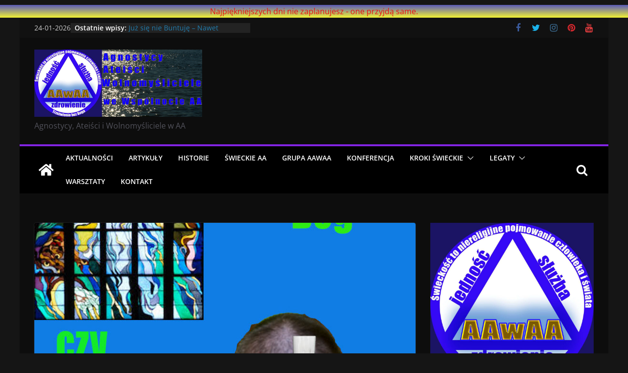

--- FILE ---
content_type: text/html; charset=UTF-8
request_url: https://aawaa.pl/kto-podejmuje-decyzje-ja-czy-bog/
body_size: 24482
content:
		<!doctype html>
		<html lang="pl-PL">
		
<head>

			<meta charset="UTF-8"/>
		<meta name="viewport" content="width=device-width, initial-scale=1">
		<link rel="profile" href="https://gmpg.org/xfn/11"/>
		
	<meta name='robots' content='index, follow, max-image-preview:large, max-snippet:-1, max-video-preview:-1' />

	<!-- This site is optimized with the Yoast SEO plugin v26.7 - https://yoast.com/wordpress/plugins/seo/ -->
	<title>Kto podejmuje decyzje: Ja czy Bóg? &#8212; AAwAA</title>
	<meta name="description" content="Kto podejmuje decyzje? Jak to jest z tymi decyzjami podejmowanymi przez alkoholika? Jak podejmowanie decyzji ma się do słynnych słów." />
	<link rel="canonical" href="https://aawaa.pl/kto-podejmuje-decyzje-ja-czy-bog/" />
	<meta property="og:locale" content="pl_PL" />
	<meta property="og:type" content="article" />
	<meta property="og:title" content="Kto podejmuje decyzje: Ja czy Bóg? &#8212; AAwAA" />
	<meta property="og:description" content="Kto podejmuje decyzje? Jak to jest z tymi decyzjami podejmowanymi przez alkoholika? Jak podejmowanie decyzji ma się do słynnych słów." />
	<meta property="og:url" content="https://aawaa.pl/kto-podejmuje-decyzje-ja-czy-bog/" />
	<meta property="og:site_name" content="AAwAA" />
	<meta property="article:published_time" content="2020-11-26T21:21:50+00:00" />
	<meta property="article:modified_time" content="2023-01-06T16:36:19+00:00" />
	<meta property="og:image" content="https://aawaa.pl/wp-content/uploads/2020/11/Bog-czy-ja.jpg" />
	<meta property="og:image:width" content="800" />
	<meta property="og:image:height" content="800" />
	<meta property="og:image:type" content="image/jpeg" />
	<meta name="author" content="elbod" />
	<meta name="twitter:card" content="summary_large_image" />
	<meta name="twitter:label1" content="Napisane przez" />
	<meta name="twitter:data1" content="elbod" />
	<meta name="twitter:label2" content="Szacowany czas czytania" />
	<meta name="twitter:data2" content="4 minuty" />
	<script type="application/ld+json" class="yoast-schema-graph">{"@context":"https://schema.org","@graph":[{"@type":"Article","@id":"https://aawaa.pl/kto-podejmuje-decyzje-ja-czy-bog/#article","isPartOf":{"@id":"https://aawaa.pl/kto-podejmuje-decyzje-ja-czy-bog/"},"author":{"name":"elbod","@id":"https://aawaa.pl/#/schema/person/43f4f5238bc19cc80372bfa893ab35d3"},"headline":"Kto podejmuje decyzje: Ja czy Bóg?","datePublished":"2020-11-26T21:21:50+00:00","dateModified":"2023-01-06T16:36:19+00:00","mainEntityOfPage":{"@id":"https://aawaa.pl/kto-podejmuje-decyzje-ja-czy-bog/"},"wordCount":862,"publisher":{"@id":"https://aawaa.pl/#/schema/person/43f4f5238bc19cc80372bfa893ab35d3"},"image":{"@id":"https://aawaa.pl/kto-podejmuje-decyzje-ja-czy-bog/#primaryimage"},"thumbnailUrl":"https://aawaa.pl/wp-content/uploads/2020/11/Bog-czy-ja.jpg","keywords":["Bóg","decyzje","kierowanie życiem"],"articleSection":["Świeckie AA"],"inLanguage":"pl-PL"},{"@type":"WebPage","@id":"https://aawaa.pl/kto-podejmuje-decyzje-ja-czy-bog/","url":"https://aawaa.pl/kto-podejmuje-decyzje-ja-czy-bog/","name":"Kto podejmuje decyzje: Ja czy Bóg? &#8212; AAwAA","isPartOf":{"@id":"https://aawaa.pl/#website"},"primaryImageOfPage":{"@id":"https://aawaa.pl/kto-podejmuje-decyzje-ja-czy-bog/#primaryimage"},"image":{"@id":"https://aawaa.pl/kto-podejmuje-decyzje-ja-czy-bog/#primaryimage"},"thumbnailUrl":"https://aawaa.pl/wp-content/uploads/2020/11/Bog-czy-ja.jpg","datePublished":"2020-11-26T21:21:50+00:00","dateModified":"2023-01-06T16:36:19+00:00","description":"Kto podejmuje decyzje? Jak to jest z tymi decyzjami podejmowanymi przez alkoholika? Jak podejmowanie decyzji ma się do słynnych słów.","breadcrumb":{"@id":"https://aawaa.pl/kto-podejmuje-decyzje-ja-czy-bog/#breadcrumb"},"inLanguage":"pl-PL","potentialAction":[{"@type":"ReadAction","target":["https://aawaa.pl/kto-podejmuje-decyzje-ja-czy-bog/"]}]},{"@type":"ImageObject","inLanguage":"pl-PL","@id":"https://aawaa.pl/kto-podejmuje-decyzje-ja-czy-bog/#primaryimage","url":"https://aawaa.pl/wp-content/uploads/2020/11/Bog-czy-ja.jpg","contentUrl":"https://aawaa.pl/wp-content/uploads/2020/11/Bog-czy-ja.jpg","width":800,"height":800},{"@type":"BreadcrumbList","@id":"https://aawaa.pl/kto-podejmuje-decyzje-ja-czy-bog/#breadcrumb","itemListElement":[{"@type":"ListItem","position":1,"name":"Strona główna","item":"https://aawaa.pl/"},{"@type":"ListItem","position":2,"name":"Kto podejmuje decyzje: Ja czy Bóg?"}]},{"@type":"WebSite","@id":"https://aawaa.pl/#website","url":"https://aawaa.pl/","name":"DuchowośćAA","description":"Agnostycy, Ateiści i Wolnomyśliciele w AA","publisher":{"@id":"https://aawaa.pl/#/schema/person/43f4f5238bc19cc80372bfa893ab35d3"},"potentialAction":[{"@type":"SearchAction","target":{"@type":"EntryPoint","urlTemplate":"https://aawaa.pl/?s={search_term_string}"},"query-input":{"@type":"PropertyValueSpecification","valueRequired":true,"valueName":"search_term_string"}}],"inLanguage":"pl-PL"},{"@type":["Person","Organization"],"@id":"https://aawaa.pl/#/schema/person/43f4f5238bc19cc80372bfa893ab35d3","name":"elbod","image":{"@type":"ImageObject","inLanguage":"pl-PL","@id":"https://aawaa.pl/#/schema/person/image/","url":"https://aawaa.pl/wp-content/uploads/2023/01/cropped-cropped-cropped-cropped-Tytul-Strony-AAwAA-scaled-1-1.jpg","contentUrl":"https://aawaa.pl/wp-content/uploads/2023/01/cropped-cropped-cropped-cropped-Tytul-Strony-AAwAA-scaled-1-1.jpg","width":2560,"height":1023,"caption":"elbod"},"logo":{"@id":"https://aawaa.pl/#/schema/person/image/"},"sameAs":["https://aawaa.pl"],"url":"https://aawaa.pl/author/elbod/"}]}</script>
	<!-- / Yoast SEO plugin. -->


<link rel="alternate" type="application/rss+xml" title="AAwAA &raquo; Kanał z wpisami" href="https://aawaa.pl/feed/" />
<link rel="alternate" type="application/rss+xml" title="AAwAA &raquo; Kanał z komentarzami" href="https://aawaa.pl/comments/feed/" />
<link rel="alternate" title="oEmbed (JSON)" type="application/json+oembed" href="https://aawaa.pl/wp-json/oembed/1.0/embed?url=https%3A%2F%2Faawaa.pl%2Fkto-podejmuje-decyzje-ja-czy-bog%2F" />
<link rel="alternate" title="oEmbed (XML)" type="text/xml+oembed" href="https://aawaa.pl/wp-json/oembed/1.0/embed?url=https%3A%2F%2Faawaa.pl%2Fkto-podejmuje-decyzje-ja-czy-bog%2F&#038;format=xml" />
<style id='wp-img-auto-sizes-contain-inline-css' type='text/css'>
img:is([sizes=auto i],[sizes^="auto," i]){contain-intrinsic-size:3000px 1500px}
/*# sourceURL=wp-img-auto-sizes-contain-inline-css */
</style>
<style id='wp-emoji-styles-inline-css' type='text/css'>

	img.wp-smiley, img.emoji {
		display: inline !important;
		border: none !important;
		box-shadow: none !important;
		height: 1em !important;
		width: 1em !important;
		margin: 0 0.07em !important;
		vertical-align: -0.1em !important;
		background: none !important;
		padding: 0 !important;
	}
/*# sourceURL=wp-emoji-styles-inline-css */
</style>
<style id='wp-block-library-inline-css' type='text/css'>
:root{--wp-block-synced-color:#7a00df;--wp-block-synced-color--rgb:122,0,223;--wp-bound-block-color:var(--wp-block-synced-color);--wp-editor-canvas-background:#ddd;--wp-admin-theme-color:#007cba;--wp-admin-theme-color--rgb:0,124,186;--wp-admin-theme-color-darker-10:#006ba1;--wp-admin-theme-color-darker-10--rgb:0,107,160.5;--wp-admin-theme-color-darker-20:#005a87;--wp-admin-theme-color-darker-20--rgb:0,90,135;--wp-admin-border-width-focus:2px}@media (min-resolution:192dpi){:root{--wp-admin-border-width-focus:1.5px}}.wp-element-button{cursor:pointer}:root .has-very-light-gray-background-color{background-color:#eee}:root .has-very-dark-gray-background-color{background-color:#313131}:root .has-very-light-gray-color{color:#eee}:root .has-very-dark-gray-color{color:#313131}:root .has-vivid-green-cyan-to-vivid-cyan-blue-gradient-background{background:linear-gradient(135deg,#00d084,#0693e3)}:root .has-purple-crush-gradient-background{background:linear-gradient(135deg,#34e2e4,#4721fb 50%,#ab1dfe)}:root .has-hazy-dawn-gradient-background{background:linear-gradient(135deg,#faaca8,#dad0ec)}:root .has-subdued-olive-gradient-background{background:linear-gradient(135deg,#fafae1,#67a671)}:root .has-atomic-cream-gradient-background{background:linear-gradient(135deg,#fdd79a,#004a59)}:root .has-nightshade-gradient-background{background:linear-gradient(135deg,#330968,#31cdcf)}:root .has-midnight-gradient-background{background:linear-gradient(135deg,#020381,#2874fc)}:root{--wp--preset--font-size--normal:16px;--wp--preset--font-size--huge:42px}.has-regular-font-size{font-size:1em}.has-larger-font-size{font-size:2.625em}.has-normal-font-size{font-size:var(--wp--preset--font-size--normal)}.has-huge-font-size{font-size:var(--wp--preset--font-size--huge)}.has-text-align-center{text-align:center}.has-text-align-left{text-align:left}.has-text-align-right{text-align:right}.has-fit-text{white-space:nowrap!important}#end-resizable-editor-section{display:none}.aligncenter{clear:both}.items-justified-left{justify-content:flex-start}.items-justified-center{justify-content:center}.items-justified-right{justify-content:flex-end}.items-justified-space-between{justify-content:space-between}.screen-reader-text{border:0;clip-path:inset(50%);height:1px;margin:-1px;overflow:hidden;padding:0;position:absolute;width:1px;word-wrap:normal!important}.screen-reader-text:focus{background-color:#ddd;clip-path:none;color:#444;display:block;font-size:1em;height:auto;left:5px;line-height:normal;padding:15px 23px 14px;text-decoration:none;top:5px;width:auto;z-index:100000}html :where(.has-border-color){border-style:solid}html :where([style*=border-top-color]){border-top-style:solid}html :where([style*=border-right-color]){border-right-style:solid}html :where([style*=border-bottom-color]){border-bottom-style:solid}html :where([style*=border-left-color]){border-left-style:solid}html :where([style*=border-width]){border-style:solid}html :where([style*=border-top-width]){border-top-style:solid}html :where([style*=border-right-width]){border-right-style:solid}html :where([style*=border-bottom-width]){border-bottom-style:solid}html :where([style*=border-left-width]){border-left-style:solid}html :where(img[class*=wp-image-]){height:auto;max-width:100%}:where(figure){margin:0 0 1em}html :where(.is-position-sticky){--wp-admin--admin-bar--position-offset:var(--wp-admin--admin-bar--height,0px)}@media screen and (max-width:600px){html :where(.is-position-sticky){--wp-admin--admin-bar--position-offset:0px}}

/*# sourceURL=wp-block-library-inline-css */
</style><style id='wp-block-heading-inline-css' type='text/css'>
h1:where(.wp-block-heading).has-background,h2:where(.wp-block-heading).has-background,h3:where(.wp-block-heading).has-background,h4:where(.wp-block-heading).has-background,h5:where(.wp-block-heading).has-background,h6:where(.wp-block-heading).has-background{padding:1.25em 2.375em}h1.has-text-align-left[style*=writing-mode]:where([style*=vertical-lr]),h1.has-text-align-right[style*=writing-mode]:where([style*=vertical-rl]),h2.has-text-align-left[style*=writing-mode]:where([style*=vertical-lr]),h2.has-text-align-right[style*=writing-mode]:where([style*=vertical-rl]),h3.has-text-align-left[style*=writing-mode]:where([style*=vertical-lr]),h3.has-text-align-right[style*=writing-mode]:where([style*=vertical-rl]),h4.has-text-align-left[style*=writing-mode]:where([style*=vertical-lr]),h4.has-text-align-right[style*=writing-mode]:where([style*=vertical-rl]),h5.has-text-align-left[style*=writing-mode]:where([style*=vertical-lr]),h5.has-text-align-right[style*=writing-mode]:where([style*=vertical-rl]),h6.has-text-align-left[style*=writing-mode]:where([style*=vertical-lr]),h6.has-text-align-right[style*=writing-mode]:where([style*=vertical-rl]){rotate:180deg}
/*# sourceURL=https://aawaa.pl/wp-includes/blocks/heading/style.min.css */
</style>
<style id='wp-block-image-inline-css' type='text/css'>
.wp-block-image>a,.wp-block-image>figure>a{display:inline-block}.wp-block-image img{box-sizing:border-box;height:auto;max-width:100%;vertical-align:bottom}@media not (prefers-reduced-motion){.wp-block-image img.hide{visibility:hidden}.wp-block-image img.show{animation:show-content-image .4s}}.wp-block-image[style*=border-radius] img,.wp-block-image[style*=border-radius]>a{border-radius:inherit}.wp-block-image.has-custom-border img{box-sizing:border-box}.wp-block-image.aligncenter{text-align:center}.wp-block-image.alignfull>a,.wp-block-image.alignwide>a{width:100%}.wp-block-image.alignfull img,.wp-block-image.alignwide img{height:auto;width:100%}.wp-block-image .aligncenter,.wp-block-image .alignleft,.wp-block-image .alignright,.wp-block-image.aligncenter,.wp-block-image.alignleft,.wp-block-image.alignright{display:table}.wp-block-image .aligncenter>figcaption,.wp-block-image .alignleft>figcaption,.wp-block-image .alignright>figcaption,.wp-block-image.aligncenter>figcaption,.wp-block-image.alignleft>figcaption,.wp-block-image.alignright>figcaption{caption-side:bottom;display:table-caption}.wp-block-image .alignleft{float:left;margin:.5em 1em .5em 0}.wp-block-image .alignright{float:right;margin:.5em 0 .5em 1em}.wp-block-image .aligncenter{margin-left:auto;margin-right:auto}.wp-block-image :where(figcaption){margin-bottom:1em;margin-top:.5em}.wp-block-image.is-style-circle-mask img{border-radius:9999px}@supports ((-webkit-mask-image:none) or (mask-image:none)) or (-webkit-mask-image:none){.wp-block-image.is-style-circle-mask img{border-radius:0;-webkit-mask-image:url('data:image/svg+xml;utf8,<svg viewBox="0 0 100 100" xmlns="http://www.w3.org/2000/svg"><circle cx="50" cy="50" r="50"/></svg>');mask-image:url('data:image/svg+xml;utf8,<svg viewBox="0 0 100 100" xmlns="http://www.w3.org/2000/svg"><circle cx="50" cy="50" r="50"/></svg>');mask-mode:alpha;-webkit-mask-position:center;mask-position:center;-webkit-mask-repeat:no-repeat;mask-repeat:no-repeat;-webkit-mask-size:contain;mask-size:contain}}:root :where(.wp-block-image.is-style-rounded img,.wp-block-image .is-style-rounded img){border-radius:9999px}.wp-block-image figure{margin:0}.wp-lightbox-container{display:flex;flex-direction:column;position:relative}.wp-lightbox-container img{cursor:zoom-in}.wp-lightbox-container img:hover+button{opacity:1}.wp-lightbox-container button{align-items:center;backdrop-filter:blur(16px) saturate(180%);background-color:#5a5a5a40;border:none;border-radius:4px;cursor:zoom-in;display:flex;height:20px;justify-content:center;opacity:0;padding:0;position:absolute;right:16px;text-align:center;top:16px;width:20px;z-index:100}@media not (prefers-reduced-motion){.wp-lightbox-container button{transition:opacity .2s ease}}.wp-lightbox-container button:focus-visible{outline:3px auto #5a5a5a40;outline:3px auto -webkit-focus-ring-color;outline-offset:3px}.wp-lightbox-container button:hover{cursor:pointer;opacity:1}.wp-lightbox-container button:focus{opacity:1}.wp-lightbox-container button:focus,.wp-lightbox-container button:hover,.wp-lightbox-container button:not(:hover):not(:active):not(.has-background){background-color:#5a5a5a40;border:none}.wp-lightbox-overlay{box-sizing:border-box;cursor:zoom-out;height:100vh;left:0;overflow:hidden;position:fixed;top:0;visibility:hidden;width:100%;z-index:100000}.wp-lightbox-overlay .close-button{align-items:center;cursor:pointer;display:flex;justify-content:center;min-height:40px;min-width:40px;padding:0;position:absolute;right:calc(env(safe-area-inset-right) + 16px);top:calc(env(safe-area-inset-top) + 16px);z-index:5000000}.wp-lightbox-overlay .close-button:focus,.wp-lightbox-overlay .close-button:hover,.wp-lightbox-overlay .close-button:not(:hover):not(:active):not(.has-background){background:none;border:none}.wp-lightbox-overlay .lightbox-image-container{height:var(--wp--lightbox-container-height);left:50%;overflow:hidden;position:absolute;top:50%;transform:translate(-50%,-50%);transform-origin:top left;width:var(--wp--lightbox-container-width);z-index:9999999999}.wp-lightbox-overlay .wp-block-image{align-items:center;box-sizing:border-box;display:flex;height:100%;justify-content:center;margin:0;position:relative;transform-origin:0 0;width:100%;z-index:3000000}.wp-lightbox-overlay .wp-block-image img{height:var(--wp--lightbox-image-height);min-height:var(--wp--lightbox-image-height);min-width:var(--wp--lightbox-image-width);width:var(--wp--lightbox-image-width)}.wp-lightbox-overlay .wp-block-image figcaption{display:none}.wp-lightbox-overlay button{background:none;border:none}.wp-lightbox-overlay .scrim{background-color:#fff;height:100%;opacity:.9;position:absolute;width:100%;z-index:2000000}.wp-lightbox-overlay.active{visibility:visible}@media not (prefers-reduced-motion){.wp-lightbox-overlay.active{animation:turn-on-visibility .25s both}.wp-lightbox-overlay.active img{animation:turn-on-visibility .35s both}.wp-lightbox-overlay.show-closing-animation:not(.active){animation:turn-off-visibility .35s both}.wp-lightbox-overlay.show-closing-animation:not(.active) img{animation:turn-off-visibility .25s both}.wp-lightbox-overlay.zoom.active{animation:none;opacity:1;visibility:visible}.wp-lightbox-overlay.zoom.active .lightbox-image-container{animation:lightbox-zoom-in .4s}.wp-lightbox-overlay.zoom.active .lightbox-image-container img{animation:none}.wp-lightbox-overlay.zoom.active .scrim{animation:turn-on-visibility .4s forwards}.wp-lightbox-overlay.zoom.show-closing-animation:not(.active){animation:none}.wp-lightbox-overlay.zoom.show-closing-animation:not(.active) .lightbox-image-container{animation:lightbox-zoom-out .4s}.wp-lightbox-overlay.zoom.show-closing-animation:not(.active) .lightbox-image-container img{animation:none}.wp-lightbox-overlay.zoom.show-closing-animation:not(.active) .scrim{animation:turn-off-visibility .4s forwards}}@keyframes show-content-image{0%{visibility:hidden}99%{visibility:hidden}to{visibility:visible}}@keyframes turn-on-visibility{0%{opacity:0}to{opacity:1}}@keyframes turn-off-visibility{0%{opacity:1;visibility:visible}99%{opacity:0;visibility:visible}to{opacity:0;visibility:hidden}}@keyframes lightbox-zoom-in{0%{transform:translate(calc((-100vw + var(--wp--lightbox-scrollbar-width))/2 + var(--wp--lightbox-initial-left-position)),calc(-50vh + var(--wp--lightbox-initial-top-position))) scale(var(--wp--lightbox-scale))}to{transform:translate(-50%,-50%) scale(1)}}@keyframes lightbox-zoom-out{0%{transform:translate(-50%,-50%) scale(1);visibility:visible}99%{visibility:visible}to{transform:translate(calc((-100vw + var(--wp--lightbox-scrollbar-width))/2 + var(--wp--lightbox-initial-left-position)),calc(-50vh + var(--wp--lightbox-initial-top-position))) scale(var(--wp--lightbox-scale));visibility:hidden}}
/*# sourceURL=https://aawaa.pl/wp-includes/blocks/image/style.min.css */
</style>
<style id='wp-block-image-theme-inline-css' type='text/css'>
:root :where(.wp-block-image figcaption){color:#555;font-size:13px;text-align:center}.is-dark-theme :root :where(.wp-block-image figcaption){color:#ffffffa6}.wp-block-image{margin:0 0 1em}
/*# sourceURL=https://aawaa.pl/wp-includes/blocks/image/theme.min.css */
</style>
<style id='wp-block-paragraph-inline-css' type='text/css'>
.is-small-text{font-size:.875em}.is-regular-text{font-size:1em}.is-large-text{font-size:2.25em}.is-larger-text{font-size:3em}.has-drop-cap:not(:focus):first-letter{float:left;font-size:8.4em;font-style:normal;font-weight:100;line-height:.68;margin:.05em .1em 0 0;text-transform:uppercase}body.rtl .has-drop-cap:not(:focus):first-letter{float:none;margin-left:.1em}p.has-drop-cap.has-background{overflow:hidden}:root :where(p.has-background){padding:1.25em 2.375em}:where(p.has-text-color:not(.has-link-color)) a{color:inherit}p.has-text-align-left[style*="writing-mode:vertical-lr"],p.has-text-align-right[style*="writing-mode:vertical-rl"]{rotate:180deg}
/*# sourceURL=https://aawaa.pl/wp-includes/blocks/paragraph/style.min.css */
</style>
<style id='global-styles-inline-css' type='text/css'>
:root{--wp--preset--aspect-ratio--square: 1;--wp--preset--aspect-ratio--4-3: 4/3;--wp--preset--aspect-ratio--3-4: 3/4;--wp--preset--aspect-ratio--3-2: 3/2;--wp--preset--aspect-ratio--2-3: 2/3;--wp--preset--aspect-ratio--16-9: 16/9;--wp--preset--aspect-ratio--9-16: 9/16;--wp--preset--color--black: #000000;--wp--preset--color--cyan-bluish-gray: #abb8c3;--wp--preset--color--white: #ffffff;--wp--preset--color--pale-pink: #f78da7;--wp--preset--color--vivid-red: #cf2e2e;--wp--preset--color--luminous-vivid-orange: #ff6900;--wp--preset--color--luminous-vivid-amber: #fcb900;--wp--preset--color--light-green-cyan: #7bdcb5;--wp--preset--color--vivid-green-cyan: #00d084;--wp--preset--color--pale-cyan-blue: #8ed1fc;--wp--preset--color--vivid-cyan-blue: #0693e3;--wp--preset--color--vivid-purple: #9b51e0;--wp--preset--gradient--vivid-cyan-blue-to-vivid-purple: linear-gradient(135deg,rgb(6,147,227) 0%,rgb(155,81,224) 100%);--wp--preset--gradient--light-green-cyan-to-vivid-green-cyan: linear-gradient(135deg,rgb(122,220,180) 0%,rgb(0,208,130) 100%);--wp--preset--gradient--luminous-vivid-amber-to-luminous-vivid-orange: linear-gradient(135deg,rgb(252,185,0) 0%,rgb(255,105,0) 100%);--wp--preset--gradient--luminous-vivid-orange-to-vivid-red: linear-gradient(135deg,rgb(255,105,0) 0%,rgb(207,46,46) 100%);--wp--preset--gradient--very-light-gray-to-cyan-bluish-gray: linear-gradient(135deg,rgb(238,238,238) 0%,rgb(169,184,195) 100%);--wp--preset--gradient--cool-to-warm-spectrum: linear-gradient(135deg,rgb(74,234,220) 0%,rgb(151,120,209) 20%,rgb(207,42,186) 40%,rgb(238,44,130) 60%,rgb(251,105,98) 80%,rgb(254,248,76) 100%);--wp--preset--gradient--blush-light-purple: linear-gradient(135deg,rgb(255,206,236) 0%,rgb(152,150,240) 100%);--wp--preset--gradient--blush-bordeaux: linear-gradient(135deg,rgb(254,205,165) 0%,rgb(254,45,45) 50%,rgb(107,0,62) 100%);--wp--preset--gradient--luminous-dusk: linear-gradient(135deg,rgb(255,203,112) 0%,rgb(199,81,192) 50%,rgb(65,88,208) 100%);--wp--preset--gradient--pale-ocean: linear-gradient(135deg,rgb(255,245,203) 0%,rgb(182,227,212) 50%,rgb(51,167,181) 100%);--wp--preset--gradient--electric-grass: linear-gradient(135deg,rgb(202,248,128) 0%,rgb(113,206,126) 100%);--wp--preset--gradient--midnight: linear-gradient(135deg,rgb(2,3,129) 0%,rgb(40,116,252) 100%);--wp--preset--font-size--small: 13px;--wp--preset--font-size--medium: 20px;--wp--preset--font-size--large: 36px;--wp--preset--font-size--x-large: 42px;--wp--preset--spacing--20: 0.44rem;--wp--preset--spacing--30: 0.67rem;--wp--preset--spacing--40: 1rem;--wp--preset--spacing--50: 1.5rem;--wp--preset--spacing--60: 2.25rem;--wp--preset--spacing--70: 3.38rem;--wp--preset--spacing--80: 5.06rem;--wp--preset--shadow--natural: 6px 6px 9px rgba(0, 0, 0, 0.2);--wp--preset--shadow--deep: 12px 12px 50px rgba(0, 0, 0, 0.4);--wp--preset--shadow--sharp: 6px 6px 0px rgba(0, 0, 0, 0.2);--wp--preset--shadow--outlined: 6px 6px 0px -3px rgb(255, 255, 255), 6px 6px rgb(0, 0, 0);--wp--preset--shadow--crisp: 6px 6px 0px rgb(0, 0, 0);}:where(body) { margin: 0; }.wp-site-blocks > .alignleft { float: left; margin-right: 2em; }.wp-site-blocks > .alignright { float: right; margin-left: 2em; }.wp-site-blocks > .aligncenter { justify-content: center; margin-left: auto; margin-right: auto; }:where(.wp-site-blocks) > * { margin-block-start: 24px; margin-block-end: 0; }:where(.wp-site-blocks) > :first-child { margin-block-start: 0; }:where(.wp-site-blocks) > :last-child { margin-block-end: 0; }:root { --wp--style--block-gap: 24px; }:root :where(.is-layout-flow) > :first-child{margin-block-start: 0;}:root :where(.is-layout-flow) > :last-child{margin-block-end: 0;}:root :where(.is-layout-flow) > *{margin-block-start: 24px;margin-block-end: 0;}:root :where(.is-layout-constrained) > :first-child{margin-block-start: 0;}:root :where(.is-layout-constrained) > :last-child{margin-block-end: 0;}:root :where(.is-layout-constrained) > *{margin-block-start: 24px;margin-block-end: 0;}:root :where(.is-layout-flex){gap: 24px;}:root :where(.is-layout-grid){gap: 24px;}.is-layout-flow > .alignleft{float: left;margin-inline-start: 0;margin-inline-end: 2em;}.is-layout-flow > .alignright{float: right;margin-inline-start: 2em;margin-inline-end: 0;}.is-layout-flow > .aligncenter{margin-left: auto !important;margin-right: auto !important;}.is-layout-constrained > .alignleft{float: left;margin-inline-start: 0;margin-inline-end: 2em;}.is-layout-constrained > .alignright{float: right;margin-inline-start: 2em;margin-inline-end: 0;}.is-layout-constrained > .aligncenter{margin-left: auto !important;margin-right: auto !important;}.is-layout-constrained > :where(:not(.alignleft):not(.alignright):not(.alignfull)){margin-left: auto !important;margin-right: auto !important;}body .is-layout-flex{display: flex;}.is-layout-flex{flex-wrap: wrap;align-items: center;}.is-layout-flex > :is(*, div){margin: 0;}body .is-layout-grid{display: grid;}.is-layout-grid > :is(*, div){margin: 0;}body{padding-top: 0px;padding-right: 0px;padding-bottom: 0px;padding-left: 0px;}a:where(:not(.wp-element-button)){text-decoration: underline;}:root :where(.wp-element-button, .wp-block-button__link){background-color: #32373c;border-width: 0;color: #fff;font-family: inherit;font-size: inherit;font-style: inherit;font-weight: inherit;letter-spacing: inherit;line-height: inherit;padding-top: calc(0.667em + 2px);padding-right: calc(1.333em + 2px);padding-bottom: calc(0.667em + 2px);padding-left: calc(1.333em + 2px);text-decoration: none;text-transform: inherit;}.has-black-color{color: var(--wp--preset--color--black) !important;}.has-cyan-bluish-gray-color{color: var(--wp--preset--color--cyan-bluish-gray) !important;}.has-white-color{color: var(--wp--preset--color--white) !important;}.has-pale-pink-color{color: var(--wp--preset--color--pale-pink) !important;}.has-vivid-red-color{color: var(--wp--preset--color--vivid-red) !important;}.has-luminous-vivid-orange-color{color: var(--wp--preset--color--luminous-vivid-orange) !important;}.has-luminous-vivid-amber-color{color: var(--wp--preset--color--luminous-vivid-amber) !important;}.has-light-green-cyan-color{color: var(--wp--preset--color--light-green-cyan) !important;}.has-vivid-green-cyan-color{color: var(--wp--preset--color--vivid-green-cyan) !important;}.has-pale-cyan-blue-color{color: var(--wp--preset--color--pale-cyan-blue) !important;}.has-vivid-cyan-blue-color{color: var(--wp--preset--color--vivid-cyan-blue) !important;}.has-vivid-purple-color{color: var(--wp--preset--color--vivid-purple) !important;}.has-black-background-color{background-color: var(--wp--preset--color--black) !important;}.has-cyan-bluish-gray-background-color{background-color: var(--wp--preset--color--cyan-bluish-gray) !important;}.has-white-background-color{background-color: var(--wp--preset--color--white) !important;}.has-pale-pink-background-color{background-color: var(--wp--preset--color--pale-pink) !important;}.has-vivid-red-background-color{background-color: var(--wp--preset--color--vivid-red) !important;}.has-luminous-vivid-orange-background-color{background-color: var(--wp--preset--color--luminous-vivid-orange) !important;}.has-luminous-vivid-amber-background-color{background-color: var(--wp--preset--color--luminous-vivid-amber) !important;}.has-light-green-cyan-background-color{background-color: var(--wp--preset--color--light-green-cyan) !important;}.has-vivid-green-cyan-background-color{background-color: var(--wp--preset--color--vivid-green-cyan) !important;}.has-pale-cyan-blue-background-color{background-color: var(--wp--preset--color--pale-cyan-blue) !important;}.has-vivid-cyan-blue-background-color{background-color: var(--wp--preset--color--vivid-cyan-blue) !important;}.has-vivid-purple-background-color{background-color: var(--wp--preset--color--vivid-purple) !important;}.has-black-border-color{border-color: var(--wp--preset--color--black) !important;}.has-cyan-bluish-gray-border-color{border-color: var(--wp--preset--color--cyan-bluish-gray) !important;}.has-white-border-color{border-color: var(--wp--preset--color--white) !important;}.has-pale-pink-border-color{border-color: var(--wp--preset--color--pale-pink) !important;}.has-vivid-red-border-color{border-color: var(--wp--preset--color--vivid-red) !important;}.has-luminous-vivid-orange-border-color{border-color: var(--wp--preset--color--luminous-vivid-orange) !important;}.has-luminous-vivid-amber-border-color{border-color: var(--wp--preset--color--luminous-vivid-amber) !important;}.has-light-green-cyan-border-color{border-color: var(--wp--preset--color--light-green-cyan) !important;}.has-vivid-green-cyan-border-color{border-color: var(--wp--preset--color--vivid-green-cyan) !important;}.has-pale-cyan-blue-border-color{border-color: var(--wp--preset--color--pale-cyan-blue) !important;}.has-vivid-cyan-blue-border-color{border-color: var(--wp--preset--color--vivid-cyan-blue) !important;}.has-vivid-purple-border-color{border-color: var(--wp--preset--color--vivid-purple) !important;}.has-vivid-cyan-blue-to-vivid-purple-gradient-background{background: var(--wp--preset--gradient--vivid-cyan-blue-to-vivid-purple) !important;}.has-light-green-cyan-to-vivid-green-cyan-gradient-background{background: var(--wp--preset--gradient--light-green-cyan-to-vivid-green-cyan) !important;}.has-luminous-vivid-amber-to-luminous-vivid-orange-gradient-background{background: var(--wp--preset--gradient--luminous-vivid-amber-to-luminous-vivid-orange) !important;}.has-luminous-vivid-orange-to-vivid-red-gradient-background{background: var(--wp--preset--gradient--luminous-vivid-orange-to-vivid-red) !important;}.has-very-light-gray-to-cyan-bluish-gray-gradient-background{background: var(--wp--preset--gradient--very-light-gray-to-cyan-bluish-gray) !important;}.has-cool-to-warm-spectrum-gradient-background{background: var(--wp--preset--gradient--cool-to-warm-spectrum) !important;}.has-blush-light-purple-gradient-background{background: var(--wp--preset--gradient--blush-light-purple) !important;}.has-blush-bordeaux-gradient-background{background: var(--wp--preset--gradient--blush-bordeaux) !important;}.has-luminous-dusk-gradient-background{background: var(--wp--preset--gradient--luminous-dusk) !important;}.has-pale-ocean-gradient-background{background: var(--wp--preset--gradient--pale-ocean) !important;}.has-electric-grass-gradient-background{background: var(--wp--preset--gradient--electric-grass) !important;}.has-midnight-gradient-background{background: var(--wp--preset--gradient--midnight) !important;}.has-small-font-size{font-size: var(--wp--preset--font-size--small) !important;}.has-medium-font-size{font-size: var(--wp--preset--font-size--medium) !important;}.has-large-font-size{font-size: var(--wp--preset--font-size--large) !important;}.has-x-large-font-size{font-size: var(--wp--preset--font-size--x-large) !important;}
/*# sourceURL=global-styles-inline-css */
</style>

<link rel='stylesheet' id='dashicons-css' href='https://aawaa.pl/wp-includes/css/dashicons.min.css?ver=6.9' type='text/css' media='all' />
<link rel='stylesheet' id='everest-forms-general-css' href='https://aawaa.pl/wp-content/plugins/everest-forms/assets/css/everest-forms.css?ver=3.4.1' type='text/css' media='all' />
<link rel='stylesheet' id='jquery-intl-tel-input-css' href='https://aawaa.pl/wp-content/plugins/everest-forms/assets/css/intlTelInput.css?ver=3.4.1' type='text/css' media='all' />
<link rel='stylesheet' id='wpfront-notification-bar-css' href='https://aawaa.pl/wp-content/plugins/wpfront-notification-bar/css/wpfront-notification-bar.min.css?ver=3.5.1.05102' type='text/css' media='all' />
<link rel='stylesheet' id='colormag_style-css' href='https://aawaa.pl/wp-content/themes/colormag/style.css?ver=3.0.6' type='text/css' media='all' />
<link rel='stylesheet' id='colormag_dark_style-css' href='https://aawaa.pl/wp-content/themes/colormag/dark.css?ver=3.0.6' type='text/css' media='all' />
<style id='colormag_dark_style-inline-css' type='text/css'>
.colormag-button,
			blockquote, button,
			input[type=reset],
			input[type=button],
			input[type=submit],
			.cm-home-icon.front_page_on,
			.cm-post-categories a,
			.cm-primary-nav ul li ul li:hover,
			.cm-primary-nav ul li.current-menu-item,
			.cm-primary-nav ul li.current_page_ancestor,
			.cm-primary-nav ul li.current-menu-ancestor,
			.cm-primary-nav ul li.current_page_item,
			.cm-primary-nav ul li:hover,
			.cm-primary-nav ul li.focus,
			.cm-mobile-nav li a:hover,
			.colormag-header-clean #cm-primary-nav .cm-menu-toggle:hover,
			.cm-header .cm-mobile-nav li:hover,
			.cm-header .cm-mobile-nav li.current-page-ancestor,
			.cm-header .cm-mobile-nav li.current-menu-ancestor,
			.cm-header .cm-mobile-nav li.current-page-item,
			.cm-header .cm-mobile-nav li.current-menu-item,
			.cm-primary-nav ul li.focus > a,
			.cm-layout-2 .cm-primary-nav ul ul.sub-menu li.focus > a,
			.cm-mobile-nav .current-menu-item>a, .cm-mobile-nav .current_page_item>a,
			.colormag-header-clean .cm-mobile-nav li:hover > a,
			.colormag-header-clean .cm-mobile-nav li.current-page-ancestor > a,
			.colormag-header-clean .cm-mobile-nav li.current-menu-ancestor > a,
			.colormag-header-clean .cm-mobile-nav li.current-page-item > a,
			.colormag-header-clean .cm-mobile-nav li.current-menu-item > a,
			.fa.search-top:hover,
			.widget_call_to_action .btn--primary,
			.colormag-footer--classic .cm-footer-cols .cm-row .cm-widget-title span::before,
			.colormag-footer--classic-bordered .cm-footer-cols .cm-row .cm-widget-title span::before,
			.cm-featured-posts .cm-widget-title span,
			.cm-featured-category-slider-widget .cm-slide-content .cm-entry-header-meta .cm-post-categories a,
			.cm-highlighted-posts .cm-post-content .cm-entry-header-meta .cm-post-categories a,
			.cm-category-slide-next, .cm-category-slide-prev, .slide-next,
			.slide-prev, .cm-tabbed-widget ul li, .cm-posts .wp-pagenavi .current,
			.cm-posts .wp-pagenavi a:hover, .cm-secondary .cm-widget-title span,
			.cm-posts .post .cm-post-content .cm-entry-header-meta .cm-post-categories a,
			.cm-page-header .cm-page-title span, .entry-meta .post-format i,
			.format-link, .cm-entry-button, .infinite-scroll .tg-infinite-scroll,
			.no-more-post-text, .pagination span,
			.comments-area .comment-author-link span,
			.cm-footer-cols .cm-row .cm-widget-title span,
			.advertisement_above_footer .cm-widget-title span,
			.error, .cm-primary .cm-widget-title span,
			.related-posts-wrapper.style-three .cm-post-content .cm-entry-title a:hover:before,
			.cm-slider-area .cm-widget-title span,
			.cm-beside-slider-widget .cm-widget-title span,
			.top-full-width-sidebar .cm-widget-title span,
			.wp-block-quote, .wp-block-quote.is-style-large,
			.wp-block-quote.has-text-align-right,
			.cm-error-404 .cm-btn, .widget .wp-block-heading, .wp-block-search button,
			.widget a::before, .cm-post-date a::before,
			.byline a::before,
			.colormag-footer--classic-bordered .cm-widget-title::before,
			.wp-block-button__link,
			#cm-tertiary .cm-widget-title span,
			.link-pagination .post-page-numbers.current,
			.wp-block-query-pagination-numbers .page-numbers.current,
			.wp-element-button,
			.wp-block-button .wp-block-button__link,
			.wp-element-button,
			.cm-layout-2 .cm-primary-nav ul ul.sub-menu li:hover,
			.cm-layout-2 .cm-primary-nav ul ul.sub-menu li.current-menu-ancestor,
			.cm-layout-2 .cm-primary-nav ul ul.sub-menu li.current-menu-item,
			.cm-layout-2 .cm-primary-nav ul ul.sub-menu li.focus,
			.search-wrap button,
			.page-numbers .current,
			.wp-block-search .wp-element-button:hover{background-color:#8224e3;}a,
			.cm-layout-2 #cm-primary-nav .fa.search-top:hover,
			.cm-layout-2 #cm-primary-nav.cm-mobile-nav .cm-random-post a:hover .fa-random,
			.cm-layout-2 #cm-primary-nav.cm-primary-nav .cm-random-post a:hover .fa-random,
			.cm-layout-2 .breaking-news .newsticker a:hover,
			.cm-layout-2 .cm-primary-nav ul li.current-menu-item > a,
			.cm-layout-2 .cm-primary-nav ul li.current_page_item > a,
			.cm-layout-2 .cm-primary-nav ul li:hover > a,
			.cm-layout-2 .cm-primary-nav ul li.focus > a
			.dark-skin .cm-layout-2-style-1 #cm-primary-nav.cm-primary-nav .cm-home-icon:hover .fa,
			.byline a:hover, .comments a:hover, .cm-edit-link a:hover, .cm-post-date a:hover,
			.social-links:not(.cm-header-actions .social-links) i.fa:hover, .cm-tag-links a:hover,
			.colormag-header-clean .social-links li:hover i.fa, .cm-layout-2-style-1 .social-links li:hover i.fa,
			.colormag-header-clean .breaking-news .newsticker a:hover, .widget_featured_posts .article-content .cm-entry-title a:hover,
			.widget_featured_slider .slide-content .cm-below-entry-meta .byline a:hover,
			.widget_featured_slider .slide-content .cm-below-entry-meta .comments a:hover,
			.widget_featured_slider .slide-content .cm-below-entry-meta .cm-post-date a:hover,
			.widget_featured_slider .slide-content .cm-entry-title a:hover,
			.widget_block_picture_news.widget_featured_posts .article-content .cm-entry-title a:hover,
			.widget_highlighted_posts .article-content .cm-below-entry-meta .byline a:hover,
			.widget_highlighted_posts .article-content .cm-below-entry-meta .comments a:hover,
			.widget_highlighted_posts .article-content .cm-below-entry-meta .cm-post-date a:hover,
			.widget_highlighted_posts .article-content .cm-entry-title a:hover, i.fa-arrow-up, i.fa-arrow-down,
			.cm-site-title a, #content .post .article-content .cm-entry-title a:hover, .entry-meta .byline i,
			.entry-meta .cat-links i, .entry-meta a, .post .cm-entry-title a:hover, .search .cm-entry-title a:hover,
			.entry-meta .comments-link a:hover, .entry-meta .cm-edit-link a:hover, .entry-meta .cm-post-date a:hover,
			.entry-meta .cm-tag-links a:hover, .single #content .tags a:hover, .count, .next a:hover, .previous a:hover,
			.related-posts-main-title .fa, .single-related-posts .article-content .cm-entry-title a:hover,
			.pagination a span:hover,
			#content .comments-area a.comment-cm-edit-link:hover, #content .comments-area a.comment-permalink:hover,
			#content .comments-area article header cite a:hover, .comments-area .comment-author-link a:hover,
			.comment .comment-reply-link:hover,
			.nav-next a, .nav-previous a,
			#cm-footer .cm-footer-menu ul li a:hover,
			.cm-footer-cols .cm-row a:hover, a#scroll-up i, .related-posts-wrapper-flyout .cm-entry-title a:hover,
			.human-diff-time .human-diff-time-display:hover,
			.cm-layout-2-style-1 #cm-primary-nav .fa:hover,
			.cm-footer-bar a,
			.cm-post-date a:hover,
			.cm-author a:hover,
			.cm-comments-link a:hover,
			.cm-tag-links a:hover,
			.cm-edit-link a:hover,
			.cm-footer-bar .copyright a,
			.cm-featured-posts .cm-entry-title a:hover,
			.cm-posts .post .cm-post-content .cm-entry-title a:hover,
			.cm-posts .post .single-title-above .cm-entry-title a:hover,
			.cm-layout-2 .cm-primary-nav ul li:hover > a,
			.cm-layout-2 #cm-primary-nav .fa:hover,
			.cm-entry-title a:hover,
			button:hover, input[type="button"]:hover,
			input[type="reset"]:hover,
			input[type="submit"]:hover,
			.wp-block-button .wp-block-button__link:hover,
			.cm-button:hover,
			.wp-element-button:hover,
			li.product .added_to_cart:hover,
			.comments-area .comment-permalink:hover,
			.cm-footer-bar-area .cm-footer-bar__2 a{color:#8224e3;}#cm-primary-nav,
			.cm-contained .cm-header-2 .cm-row{border-top-color:#8224e3;}.cm-layout-2 #cm-primary-nav,
			.cm-layout-2 .cm-primary-nav ul ul.sub-menu li:hover,
			.cm-layout-2 .cm-primary-nav ul > li:hover > a,
			.cm-layout-2 .cm-primary-nav ul > li.current-menu-item > a,
			.cm-layout-2 .cm-primary-nav ul > li.current-menu-ancestor > a,
			.cm-layout-2 .cm-primary-nav ul ul.sub-menu li.current-menu-ancestor,
			.cm-layout-2 .cm-primary-nav ul ul.sub-menu li.current-menu-item,
			.cm-layout-2 .cm-primary-nav ul ul.sub-menu li.focus,
			cm-layout-2 .cm-primary-nav ul ul.sub-menu li.current-menu-ancestor,
			cm-layout-2 .cm-primary-nav ul ul.sub-menu li.current-menu-item,
			cm-layout-2 #cm-primary-nav .cm-menu-toggle:hover,
			cm-layout-2 #cm-primary-nav.cm-mobile-nav .cm-menu-toggle,
			cm-layout-2 .cm-primary-nav ul > li:hover > a,
			cm-layout-2 .cm-primary-nav ul > li.current-menu-item > a,
			cm-layout-2 .cm-primary-nav ul > li.current-menu-ancestor > a,
			.cm-layout-2 .cm-primary-nav ul li.focus > a, .pagination a span:hover,
			.cm-error-404 .cm-btn,
			.single-post .cm-post-categories a::after,
			.widget .block-title,
			.cm-layout-2 .cm-primary-nav ul li.focus > a,
			button,
			input[type="button"],
			input[type="reset"],
			input[type="submit"],
			.wp-block-button .wp-block-button__link,
			.cm-button,
			.wp-element-button,
			li.product .added_to_cart{border-color:#8224e3;}.cm-secondary .cm-widget-title,
			#cm-tertiary .cm-widget-title,
			.widget_featured_posts .widget-title,
			#secondary .widget-title,
			#cm-tertiary .widget-title,
			.cm-page-header .cm-page-title,
			.cm-footer-cols .cm-row .widget-title,
			.advertisement_above_footer .widget-title,
			#primary .widget-title,
			.widget_slider_area .widget-title,
			.widget_beside_slider .widget-title,
			.top-full-width-sidebar .widget-title,
			.cm-footer-cols .cm-row .cm-widget-title,
			.cm-footer-bar .copyright a,
			.cm-layout-2.cm-layout-2-style-2 #cm-primary-nav,
			.cm-layout-2 .cm-primary-nav ul > li:hover > a,
			.cm-layout-2 .cm-primary-nav ul > li.current-menu-item > a{border-bottom-color:#8224e3;}#cm-primary-nav, .cm-layout-2 #cm-primary-nav{background-color:rgb(0,0,0);}.cm-header .cm-menu-toggle svg,
			.cm-header .cm-menu-toggle svg{fill:#fff;}.cm-footer-bar-area .cm-footer-bar__2 a{color:#207daf;}.mzb-featured-posts, .mzb-social-icon, .mzb-featured-categories, .mzb-social-icons-insert{--color--light--primary:rgba(130,36,227,0.1);}body{--color--light--primary:#8224e3;--color--primary:#8224e3;}
/*# sourceURL=colormag_dark_style-inline-css */
</style>
<link rel='stylesheet' id='colormag-fontawesome-css' href='https://aawaa.pl/wp-content/themes/colormag/assets/library/fontawesome/css/font-awesome.min.css?ver=3.0.6' type='text/css' media='all' />
<link rel='stylesheet' id='slb_core-css' href='https://aawaa.pl/wp-content/plugins/simple-lightbox/client/css/app.css?ver=2.9.4' type='text/css' media='all' />
<script type="text/javascript" src="https://aawaa.pl/wp-includes/js/jquery/jquery.min.js?ver=3.7.1" id="jquery-core-js"></script>
<script type="text/javascript" src="https://aawaa.pl/wp-includes/js/jquery/jquery-migrate.min.js?ver=3.4.1" id="jquery-migrate-js"></script>
<script type="text/javascript" src="https://aawaa.pl/wp-content/plugins/wpfront-notification-bar/js/wpfront-notification-bar.min.js?ver=3.5.1.05102" id="wpfront-notification-bar-js"></script>
<link rel="https://api.w.org/" href="https://aawaa.pl/wp-json/" /><link rel="alternate" title="JSON" type="application/json" href="https://aawaa.pl/wp-json/wp/v2/posts/896" /><link rel="EditURI" type="application/rsd+xml" title="RSD" href="https://aawaa.pl/xmlrpc.php?rsd" />
<meta name="generator" content="WordPress 6.9" />
<meta name="generator" content="Everest Forms 3.4.1" />
<link rel='shortlink' href='https://aawaa.pl/?p=896' />

</head>

<body data-rsssl=1 class="wp-singular post-template-default single single-post postid-896 single-format-standard custom-background wp-custom-logo wp-embed-responsive wp-theme-colormag everest-forms-no-js cm-header-layout-1 adv-style-1  boxed dark-skin">


                <style type="text/css">
                #wpfront-notification-bar, #wpfront-notification-bar-editor            {
            background: #5a5ab8;
            background: -moz-linear-gradient(top, #5a5ab8 0%, #f2f235 100%);
            background: -webkit-gradient(linear, left top, left bottom, color-stop(0%,#5a5ab8), color-stop(100%,#f2f235));
            background: -webkit-linear-gradient(top, #5a5ab8 0%,#f2f235 100%);
            background: -o-linear-gradient(top, #5a5ab8 0%,#f2f235 100%);
            background: -ms-linear-gradient(top, #5a5ab8 0%,#f2f235 100%);
            background: linear-gradient(to bottom, #5a5ab8 0%, #f2f235 100%);
            filter: progid:DXImageTransform.Microsoft.gradient( startColorstr='#5a5ab8', endColorstr='#f2f235',GradientType=0 );
            background-repeat: no-repeat;
                        }
            #wpfront-notification-bar div.wpfront-message, #wpfront-notification-bar-editor.wpfront-message            {
            color: #eb1111;
                        }
            #wpfront-notification-bar a.wpfront-button, #wpfront-notification-bar-editor a.wpfront-button            {
            background: #00b7ea;
            background: -moz-linear-gradient(top, #00b7ea 0%, #009ec3 100%);
            background: -webkit-gradient(linear, left top, left bottom, color-stop(0%,#00b7ea), color-stop(100%,#009ec3));
            background: -webkit-linear-gradient(top, #00b7ea 0%,#009ec3 100%);
            background: -o-linear-gradient(top, #00b7ea 0%,#009ec3 100%);
            background: -ms-linear-gradient(top, #00b7ea 0%,#009ec3 100%);
            background: linear-gradient(to bottom, #00b7ea 0%, #009ec3 100%);
            filter: progid:DXImageTransform.Microsoft.gradient( startColorstr='#00b7ea', endColorstr='#009ec3',GradientType=0 );

            background-repeat: no-repeat;
            color: #ffffff;
            }
            #wpfront-notification-bar-open-button            {
            background-color: #00b7ea;
            right: 10px;
                        }
            #wpfront-notification-bar-open-button.top                {
                background-image: url(https://aawaa.pl/wp-content/plugins/wpfront-notification-bar/images/arrow_down.png);
                }

                #wpfront-notification-bar-open-button.bottom                {
                background-image: url(https://aawaa.pl/wp-content/plugins/wpfront-notification-bar/images/arrow_up.png);
                }
                #wpfront-notification-bar-table, .wpfront-notification-bar tbody, .wpfront-notification-bar tr            {
                        }
            #wpfront-notification-bar div.wpfront-close            {
            border: 1px solid #555555;
            background-color: #555555;
            color: #000000;
            }
            #wpfront-notification-bar div.wpfront-close:hover            {
            border: 1px solid #aaaaaa;
            background-color: #aaaaaa;
            }
             #wpfront-notification-bar-spacer { display:block; }                </style>
                            <div id="wpfront-notification-bar-spacer" class="wpfront-notification-bar-spacer  hidden">
                <div id="wpfront-notification-bar-open-button" aria-label="reopen" role="button" class="wpfront-notification-bar-open-button hidden top wpfront-bottom-shadow"></div>
                <div id="wpfront-notification-bar" class="wpfront-notification-bar wpfront-fixed top ">
                                         
                            <table id="wpfront-notification-bar-table" border="0" cellspacing="0" cellpadding="0" role="presentation">                        
                                <tr>
                                    <td>
                                     
                                    <div class="wpfront-message wpfront-div">
                                        Najpiękniejszych dni nie zaplanujesz - one przyjdą same.                                    </div>
                                                                                                       
                                    </td>
                                </tr>              
                            </table>
                            
                                    </div>
            </div>
            
            <script type="text/javascript">
                function __load_wpfront_notification_bar() {
                    if (typeof wpfront_notification_bar === "function") {
                        wpfront_notification_bar({"position":1,"height":0,"fixed_position":false,"animate_delay":0.5,"close_button":false,"button_action_close_bar":false,"auto_close_after":0,"display_after":1,"is_admin_bar_showing":false,"display_open_button":false,"keep_closed":false,"keep_closed_for":0,"position_offset":0,"display_scroll":false,"display_scroll_offset":100,"keep_closed_cookie":"wpfront-notification-bar-keep-closed","log":false,"id_suffix":"","log_prefix":"[WPFront Notification Bar]","theme_sticky_selector":"","set_max_views":false,"max_views":0,"max_views_for":0,"max_views_cookie":"wpfront-notification-bar-max-views"});
                    } else {
                                    setTimeout(__load_wpfront_notification_bar, 100);
                    }
                }
                __load_wpfront_notification_bar();
            </script>
            

		<div id="page" class="hfeed site">
				<a class="skip-link screen-reader-text" href="#main">Przejdź do treści</a>
		

			<header id="cm-masthead" class="cm-header cm-layout-1 cm-layout-1-style-1 cm-full-width">
		
		
				<div class="cm-top-bar">
					<div class="cm-container">
						<div class="cm-row">
							<div class="cm-top-bar__1">
				
		<div class="date-in-header">
			24-01-2026		</div>

		
		<div class="breaking-news">
			<strong class="breaking-news-latest">Ostatnie wpisy:</strong>

			<ul class="newsticker">
									<li>
						<a href="https://aawaa.pl/droga-kobiety-przez-dwanascie-krokow/" title="Droga Kobiety przez Dwanaście Kroków">
							Droga Kobiety przez Dwanaście Kroków						</a>
					</li>
									<li>
						<a href="https://aawaa.pl/przekroczenie-progu-powrot-do-zdrowia-jako-wspolczesny-rytual-przejscia/" title="Przekroczenie Progu: powrót do zdrowia jako współczesny rytuał przejścia">
							Przekroczenie Progu: powrót do zdrowia jako współczesny rytuał przejścia						</a>
					</li>
									<li>
						<a href="https://aawaa.pl/uczciwosc-i-powrot-do-zdrowia/" title="Uczciwość i powrót do zdrowia…">
							Uczciwość i powrót do zdrowia…						</a>
					</li>
									<li>
						<a href="https://aawaa.pl/tyrania/" title="Tyrania Aowskich Doświadczeń">
							Tyrania Aowskich Doświadczeń						</a>
					</li>
									<li>
						<a href="https://aawaa.pl/juz-sie-nie-buntuje-nawet-przeciwko-bogu/" title="Już się nie Buntuję – Nawet Przeciwko Bogu">
							Już się nie Buntuję – Nawet Przeciwko Bogu						</a>
					</li>
							</ul>
		</div>

									</div>

							<div class="cm-top-bar__2">
				
		<div class="social-links">
			<ul>
				<li><a href="https://wwww.facebook.com/groups/1501729729970148" target="_blank"><i class="fa fa-facebook"></i></a></li><li><a href="#" ><i class="fa fa-twitter"></i></a></li><li><a href="#" ><i class="fa fa-instagram"></i></a></li><li><a href="#" ><i class="fa fa-pinterest"></i></a></li><li><a href="#" ><i class="fa fa-youtube"></i></a></li>			</ul>
		</div><!-- .social-links -->
									</div>
						</div>
					</div>
				</div>

				
				<div class="cm-main-header">
		
		
	<div id="cm-header-1" class="cm-header-1">
		<div class="cm-container">
			<div class="cm-row">

				<div class="cm-header-col-1">
										<div id="cm-site-branding" class="cm-site-branding">
		<a href="https://aawaa.pl/" class="custom-logo-link" rel="home"><img width="2560" height="1023" src="https://aawaa.pl/wp-content/uploads/2023/01/cropped-cropped-cropped-cropped-Tytul-Strony-AAwAA-scaled-1-1.jpg" class="custom-logo" alt="logo strony aawaa.pl" decoding="async" fetchpriority="high" srcset="" sizes="(max-width: 2560px) 100vw, 2560px" /></a>					</div><!-- #cm-site-branding -->
	
	<div id="cm-site-info" class="">
		
											<p class="cm-site-description">
							Agnostycy, Ateiści i Wolnomyśliciele w AA						</p><!-- .cm-site-description -->
											</div><!-- #cm-site-info -->
					</div><!-- .cm-header-col-1 -->

				<div class="cm-header-col-2">
								</div><!-- .cm-header-col-2 -->

		</div>
	</div>
</div>
		
<div id="cm-header-2" class="cm-header-2">
	<nav id="cm-primary-nav" class="cm-primary-nav">
		<div class="cm-container">
			<div class="cm-row">
				
				<div class="cm-home-icon">
					<a href="https://aawaa.pl/"
					   title="AAwAA"
					>
						<svg class="cm-icon cm-icon--home" xmlns="http://www.w3.org/2000/svg" viewBox="0 0 28 22"><path d="M13.6465 6.01133L5.11148 13.0409V20.6278C5.11148 20.8242 5.18952 21.0126 5.32842 21.1515C5.46733 21.2904 5.65572 21.3685 5.85217 21.3685L11.0397 21.3551C11.2355 21.3541 11.423 21.2756 11.5611 21.1368C11.6992 20.998 11.7767 20.8102 11.7767 20.6144V16.1837C11.7767 15.9873 11.8547 15.7989 11.9937 15.66C12.1326 15.521 12.321 15.443 12.5174 15.443H15.4801C15.6766 15.443 15.865 15.521 16.0039 15.66C16.1428 15.7989 16.2208 15.9873 16.2208 16.1837V20.6111C16.2205 20.7086 16.2394 20.8052 16.2765 20.8953C16.3136 20.9854 16.3681 21.0673 16.4369 21.1364C16.5057 21.2054 16.5875 21.2602 16.6775 21.2975C16.7675 21.3349 16.864 21.3541 16.9615 21.3541L22.1472 21.3685C22.3436 21.3685 22.532 21.2904 22.6709 21.1515C22.8099 21.0126 22.8879 20.8242 22.8879 20.6278V13.0358L14.3548 6.01133C14.2544 5.93047 14.1295 5.88637 14.0006 5.88637C13.8718 5.88637 13.7468 5.93047 13.6465 6.01133ZM27.1283 10.7892L23.2582 7.59917V1.18717C23.2582 1.03983 23.1997 0.898538 23.0955 0.794359C22.9913 0.69018 22.8501 0.631653 22.7027 0.631653H20.1103C19.963 0.631653 19.8217 0.69018 19.7175 0.794359C19.6133 0.898538 19.5548 1.03983 19.5548 1.18717V4.54848L15.4102 1.13856C15.0125 0.811259 14.5134 0.632307 13.9983 0.632307C13.4832 0.632307 12.9841 0.811259 12.5864 1.13856L0.868291 10.7892C0.81204 10.8357 0.765501 10.8928 0.731333 10.9573C0.697165 11.0218 0.676038 11.0924 0.66916 11.165C0.662282 11.2377 0.669786 11.311 0.691245 11.3807C0.712704 11.4505 0.747696 11.5153 0.794223 11.5715L1.97469 13.0066C2.02109 13.063 2.07816 13.1098 2.14264 13.1441C2.20711 13.1784 2.27773 13.1997 2.35044 13.2067C2.42315 13.2137 2.49653 13.2063 2.56638 13.1849C2.63623 13.1636 2.70118 13.1286 2.7575 13.0821L13.6465 4.11333C13.7468 4.03247 13.8718 3.98837 14.0006 3.98837C14.1295 3.98837 14.2544 4.03247 14.3548 4.11333L25.2442 13.0821C25.3004 13.1286 25.3653 13.1636 25.435 13.1851C25.5048 13.2065 25.5781 13.214 25.6507 13.2071C25.7234 13.2003 25.794 13.1791 25.8584 13.145C25.9229 13.1108 25.98 13.0643 26.0265 13.008L27.207 11.5729C27.2535 11.5164 27.2883 11.4512 27.3095 11.3812C27.3307 11.3111 27.3379 11.2375 27.3306 11.1647C27.3233 11.0919 27.3016 11.0212 27.2669 10.9568C27.2322 10.8923 27.1851 10.8354 27.1283 10.7892Z" /></svg>					</a>
				</div>
				
											<div class="cm-header-actions">
													<div class="cm-top-search">
						<i class="fa fa-search search-top"></i>
						<div class="search-form-top">
									
<form action="https://aawaa.pl/" class="search-form searchform clearfix" method="get" role="search">

	<div class="search-wrap">
		<input type="search"
		       class="s field"
		       name="s"
		       value=""
		       placeholder="Szukaj"
		/>

		<button class="search-icon" type="submit"></button>
	</div>

</form><!-- .searchform -->
						</div>
					</div>
									</div>
				
					<p class="cm-menu-toggle" aria-expanded="false">
						<svg class="cm-icon cm-icon--bars" xmlns="http://www.w3.org/2000/svg" viewBox="0 0 24 24"><path d="M21 19H3a1 1 0 0 1 0-2h18a1 1 0 0 1 0 2Zm0-6H3a1 1 0 0 1 0-2h18a1 1 0 0 1 0 2Zm0-6H3a1 1 0 0 1 0-2h18a1 1 0 0 1 0 2Z"></path></svg>						<svg class="cm-icon cm-icon--x-mark" xmlns="http://www.w3.org/2000/svg" viewBox="0 0 24 24"><path d="m13.4 12 8.3-8.3c.4-.4.4-1 0-1.4s-1-.4-1.4 0L12 10.6 3.7 2.3c-.4-.4-1-.4-1.4 0s-.4 1 0 1.4l8.3 8.3-8.3 8.3c-.4.4-.4 1 0 1.4.2.2.4.3.7.3s.5-.1.7-.3l8.3-8.3 8.3 8.3c.2.2.5.3.7.3s.5-.1.7-.3c.4-.4.4-1 0-1.4L13.4 12z"></path></svg>					</p>
					<div class="cm-menu-primary-container"><ul id="menu-primary" class="menu"><li id="menu-item-127" class="menu-item menu-item-type-taxonomy menu-item-object-category menu-item-127"><a href="https://aawaa.pl/category/aktual/">Aktualności</a></li>
<li id="menu-item-1396" class="menu-item menu-item-type-taxonomy menu-item-object-category menu-item-1396"><a href="https://aawaa.pl/category/arty/">Artykuły</a></li>
<li id="menu-item-437" class="menu-item menu-item-type-taxonomy menu-item-object-category menu-item-437"><a href="https://aawaa.pl/category/historie/">Historie</a></li>
<li id="menu-item-1346" class="menu-item menu-item-type-taxonomy menu-item-object-category current-post-ancestor current-menu-parent current-post-parent menu-item-1346"><a href="https://aawaa.pl/category/swieckie-aa/">Świeckie AA</a></li>
<li id="menu-item-1400" class="menu-item menu-item-type-taxonomy menu-item-object-category menu-item-1400"><a href="https://aawaa.pl/category/aawaa/">Grupa AAwAA</a></li>
<li id="menu-item-1375" class="menu-item menu-item-type-taxonomy menu-item-object-category menu-item-1375"><a href="https://aawaa.pl/category/konf/">Konferencja</a></li>
<li id="menu-item-1401" class="menu-item menu-item-type-taxonomy menu-item-object-category menu-item-has-children menu-item-1401"><a href="https://aawaa.pl/category/kroki-swieckie/">Kroki świeckie</a><span role="button" tabindex="0" class="cm-submenu-toggle" onkeypress=""><svg class="cm-icon" xmlns="http://www.w3.org/2000/svg" xml:space="preserve" viewBox="0 0 24 24"><path d="M12 17.5c-.3 0-.5-.1-.7-.3l-9-9c-.4-.4-.4-1 0-1.4s1-.4 1.4 0l8.3 8.3 8.3-8.3c.4-.4 1-.4 1.4 0s.4 1 0 1.4l-9 9c-.2.2-.4.3-.7.3z"/></svg></span>
<ul class="sub-menu">
	<li id="menu-item-1402" class="menu-item menu-item-type-taxonomy menu-item-object-category menu-item-1402"><a href="https://aawaa.pl/category/kroki-swieckie/bogdan/">Bogdan z Opola</a></li>
	<li id="menu-item-495" class="menu-item menu-item-type-taxonomy menu-item-object-category menu-item-495"><a href="https://aawaa.pl/category/kroki-swieckie/john-b/">John B.</a></li>
</ul>
</li>
<li id="menu-item-58" class="menu-item menu-item-type-taxonomy menu-item-object-category menu-item-has-children menu-item-58"><a href="https://aawaa.pl/category/leg/">Legaty</a><span role="button" tabindex="0" class="cm-submenu-toggle" onkeypress=""><svg class="cm-icon" xmlns="http://www.w3.org/2000/svg" xml:space="preserve" viewBox="0 0 24 24"><path d="M12 17.5c-.3 0-.5-.1-.7-.3l-9-9c-.4-.4-.4-1 0-1.4s1-.4 1.4 0l8.3 8.3 8.3-8.3c.4-.4 1-.4 1.4 0s.4 1 0 1.4l-9 9c-.2.2-.4.3-.7.3z"/></svg></span>
<ul class="sub-menu">
	<li id="menu-item-71" class="menu-item menu-item-type-taxonomy menu-item-object-category menu-item-71"><a href="https://aawaa.pl/category/leg/kroki/">12 Kroków</a></li>
	<li id="menu-item-72" class="menu-item menu-item-type-taxonomy menu-item-object-category menu-item-72"><a href="https://aawaa.pl/category/leg/tradycje/">12 Tradycji</a></li>
	<li id="menu-item-70" class="menu-item menu-item-type-taxonomy menu-item-object-category menu-item-70"><a href="https://aawaa.pl/category/leg/koncepcje/">12 Koncepcji</a></li>
</ul>
</li>
<li id="menu-item-323" class="menu-item menu-item-type-taxonomy menu-item-object-category menu-item-323"><a href="https://aawaa.pl/category/warsztaty/">Warsztaty</a></li>
<li id="menu-item-43" class="menu-item menu-item-type-post_type menu-item-object-page menu-item-43"><a href="https://aawaa.pl/kontakt/">Kontakt</a></li>
</ul></div>
			</div>
		</div>
	</nav>
</div>
			
				</div> <!-- /.cm-main-header -->
		
				</header><!-- #cm-masthead -->
		
		

	<div id="cm-content" class="cm-content">
		
		<div class="cm-container">
		
<div class="cm-row">
	
	<div id="cm-primary" class="cm-primary">
		<div class="cm-posts" class="clearfix">

			
<article id="post-896" class="post-896 post type-post status-publish format-standard has-post-thumbnail hentry category-swieckie-aa tag-bog tag-decyzje tag-kierowanie-zyciem">
	
				<div class="cm-featured-image">
				<img width="800" height="445" src="https://aawaa.pl/wp-content/uploads/2020/11/Bog-czy-ja-800x445.jpg" class="attachment-colormag-featured-image size-colormag-featured-image wp-post-image" alt="" decoding="async" />			</div>

			
	<div class="cm-post-content">
		<div class="cm-entry-header-meta"><div class="cm-post-categories"><a href="https://aawaa.pl/category/swieckie-aa/"  rel="category tag">Świeckie AA</a></div></div>
				<header class="cm-entry-header">
				<h1 class="cm-entry-title">
			Kto podejmuje decyzje: Ja czy Bóg?		</h1>
			</header>

			<div class="cm-below-entry-meta ">
		<span class="cm-author cm-vcard">
			<svg class="cm-icon cm-icon--user" xmlns="http://www.w3.org/2000/svg" viewBox="0 0 24 24"><path d="M7 7c0-2.8 2.2-5 5-5s5 2.2 5 5-2.2 5-5 5-5-2.2-5-5zm9 7H8c-2.8 0-5 2.2-5 5v2c0 .6.4 1 1 1h16c.6 0 1-.4 1-1v-2c0-2.8-2.2-5-5-5z"></path></svg>			<a class="url fn n"
			href="https://aawaa.pl/author/elbod/"
			title="elbod"
			>
				elbod			</a>
		</span>

		<span class="cm-post-date"><a href="https://aawaa.pl/kto-podejmuje-decyzje-ja-czy-bog/" title="21:21" rel="bookmark"><svg class="cm-icon cm-icon--calendar-fill" xmlns="http://www.w3.org/2000/svg" viewBox="0 0 24 24"><path d="M21.1 6.6v1.6c0 .6-.4 1-1 1H3.9c-.6 0-1-.4-1-1V6.6c0-1.5 1.3-2.8 2.8-2.8h1.7V3c0-.6.4-1 1-1s1 .4 1 1v.8h5.2V3c0-.6.4-1 1-1s1 .4 1 1v.8h1.7c1.5 0 2.8 1.3 2.8 2.8zm-1 4.6H3.9c-.6 0-1 .4-1 1v7c0 1.5 1.3 2.8 2.8 2.8h12.6c1.5 0 2.8-1.3 2.8-2.8v-7c0-.6-.4-1-1-1z"></path></svg> <time class="entry-date published" datetime="2020-11-26T21:21:50+00:00">26-11-2020</time><time class="updated" datetime="2023-01-06T16:36:19+00:00">06-01-2023</time></a></span><span class="cm-tag-links"><svg class="cm-icon cm-icon--tag" xmlns="http://www.w3.org/2000/svg" viewBox="0 0 24 24"><path d="m21.2 10.4-8.1-8.1c-.2-.2-.4-.3-.7-.3H3c-.6 0-1 .5-1 1v9.4c0 .3.1.5.3.7l8.1 8.1c.5.5 1.3.8 2 .8.8 0 1.5-.3 2-.8l6.7-6.7c1.2-1.2 1.2-3 .1-4.1zM7.7 8.7c-.6 0-1-.4-1-1s.4-1 1-1 1 .4 1 1-.4 1-1 1z"></path></svg> <a href="https://aawaa.pl/tag/bog/" rel="tag">Bóg</a>, <a href="https://aawaa.pl/tag/decyzje/" rel="tag">decyzje</a>, <a href="https://aawaa.pl/tag/kierowanie-zyciem/" rel="tag">kierowanie życiem</a></span></div>
		
<div class="cm-entry-summary">
	
<h4 class="wp-block-heading"><strong>Kto podejmuje decyzje</strong>. <strong>Mam na imię Michał i <a href="https://aawaa.pl/wyzwania-zwiazane-ze-zdrowieniem-na-programie-12-krokowym-w-odniesieniu-do-agnostykow/" target="_blank" rel="noreferrer noopener">jestem alkoholikiem.</a>                                                                                                                                                Jak to jest z tymi decyzjami podejmowanymi przez alkoholika? Jak podejmowanie decyzji ma się do słynnych słów często wymawianych po modlitwie o pogodę ducha: „niech się dzieje wola Twoja, nie moja”? Zakładając, że powierzyłem swoje życie i swoją wolę Bogu (jakkolwiek go pojmuję) zgodnie z założeniami kroku trzeciego „12 kroków AA”, to te słowa mają sens. No ale od początku.</strong></h4>



<p>Kto podejmuje decyzje? Będąc czynnym alkoholikiem i jednocześnie ateistą podejmowałem różne decyzje, które na tamten moment były tymi właściwymi (z dzisiejszego punktu widzenia nie koniecznie takie były). To ja podejmowałem decyzje, czy np. pójdę na studia. Decyzja o pójściu na studia została podjęta po namowie mojej mamy, niemniej jednak ostatecznie została podjęta przeze mnie. Decyzję o przyjęciu danej pracy także podejmowałem osobiście ja. A co w przypadku „pijanych” decyzji? Podejmowałem je ja? A może to alkohol je podejmował? Czy wypicie większej ilości kieliszków niż pierwotnie założyłem było moją decyzją? Czy to wódka ją za mnie podejmowała? A może Bóg? </p>



<p>Z wypowiedzi jakie można zasłyszeć na mityngach AA w większości przypadków słyszę odpowiedzi, że to właśnie bezsilność wobec alkoholu powodowała wypijanie kolejnego kieliszka, że już nie było wyboru napić się czy się nie napić. Wybór był jedyny i oczywisty: Napić się. Wolą Boga nie było napicie się, lecz wtedy nie postępowałem zgodnie z jego wolą, tylko swoją. Tak samo można odnieść się do innych przypadków, jak choćby jazda pod wpływem alkoholu. Nie chciało mi się iść kilometra do sklepu monopolowego po dodatkowe piwa, to pomyślałem, że pojadę samochodem. Jak pomyślałem tak uczyniłem. Byłem pod wpływem alkoholu ale i tak decyzja należała tylko i wyłącznie do mnie. </p>



<h4 class="wp-block-heading"><strong>Kto podejmuje decyzje &#8211; dylemat?</strong></h4>



<p>Miałem wybór: iść czy jechać? Jak chciał Bóg? Nie wiem, ale skoro mi na to pozwolił (hipotetycznie) to albo miał to gdzieś, albo to była dobra decyzja. Tak czy inaczej wszystko co mówiłem, robiłem to były moje decyzje. W większości przypadków były to pijane decyzje, gdzie mój umysł był otumaniony przez alkohol, a moja świadomość nie ogarniała rzeczywistości. Jednak nadal to były moje decyzje, gdyż tylko i wyłącznie ja wszystkie te rzeczy robiłem i wszystkie słowa wypowiadałem.</p>



<p>Postanowiłem zaprzestać picia i przyjść do AA. To była moja decyzja, alkoholu, czy Boga?                                                                                                                 Czy odkąd jestem trzeźwiejącym alkoholikiem i nadal ateistą coś się zmieniło? Skoro nie mam w swoim organizmie fizycznie alkoholu, to czy te decyzje podejmuję ja czy Bóg? Czy powierzając swoją wolę i swoje życie opiece Boga jakkolwiek go rozumiem powinienem podejmować jakiekolwiek decyzje? Jeżeli tak, to jakie decyzje mam podejmować? A co jeśli moja decyzja będzie odmienna od woli Boga? Przecież nie mogę mu się sprzeciwiać, skoro powierzyłem to uwierzyłem, że Bóg chce dla mnie jak najlepiej, prawda? </p>



<p>Czy jak szczerze powierzę i uznam, że Bóg dobrze będzie kierował tym życiem i zapije to: A. Bóg tak chciał, B. Coś poszło nie tak? Jeżeli to ja bym wlał ten kieliszek do ust, czy może Bóg by mnie związał i sam mi ten pierwszy kieliszek wlał przy jednoczesnych moich protestach? Czy jak szczerze powierzę i uznam, że Bóg dobrze będzie kierował tym życiem i jako jedyny przeżyję spowodowanych moją szybką jazdą wypadek samochodowy, a moja rodzina zginie to: A. Bóg tak chciał, B. Coś poszło nie tak?</p>



<h4 class="wp-block-heading"><strong>Kto podejmuje decyzje &#8211; odpowiedz</strong></h4>



<p>Ja byłem czynnym alkoholikiem i ja podejmowałem decyzje. Podejmowałem decyzje otumaniony rządzą picia i bycia pod wpływem alkoholu. Dostosowywałem swoje życie po to by się napić i czuć magiczne działanie w organizmie.                                                                                                                            To ja podjąłem decyzję o zaprzestaniu picia.           </p>



<p>Ja na moment pisania tego artykułu jestem trzeźwiejącym alkoholikiem i jak w poprzednim przypadku to ja podejmuję wszelkie decyzje. Różnica jest taka, że podejmuję je świadomie z pełną odpowiedzialnością za te złe i za te dobre. Za złe decyzje obwiniam siebie, ale i chwalę siebie za te dobre decyzje, a nie odwrotnie &#8211; obwiniam siebie za złe decyzje (bo za słabo powierzałem), a za dobrze chwalę Boga (bo to „dzięki Bogu”).</p>



<p>Mam narzędzia, mam wiedzę i doświadczenie zarówno swoje jak i innych alkoholików, gdzie naszym wspólnym celem jest bycie samemu trzeźwym i pomagać innym w byciu trzeźwym. Skoro na podstawie tego wiem, jakie decyzje mam podejmować w życiu, żeby być trzeźwym, to po co mi Bóg?</p>



<p>Proponuję zajrzeć też na strony <a href="http://aaagnostica.org" target="_blank" rel="noreferrer noopener">aaagnostica</a> i<a href="https://aaforagnostics.com/" target="_blank" rel="noreferrer noopener"> aaforagnostics</a>.</p>
</div>
	
	</div>

	
	</article>
		</div><!-- .cm-posts -->
		
		<ul class="default-wp-page">
			<li class="previous"><a href="https://aawaa.pl/broszura-zycie-w-trzezwosci/" rel="prev"><span class="meta-nav"><svg class="cm-icon cm-icon--arrow-left-long" xmlns="http://www.w3.org/2000/svg" viewBox="0 0 24 24"><path d="M2 12.38a1 1 0 0 1 0-.76.91.91 0 0 1 .22-.33L6.52 7a1 1 0 0 1 1.42 0 1 1 0 0 1 0 1.41L5.36 11H21a1 1 0 0 1 0 2H5.36l2.58 2.58a1 1 0 0 1 0 1.41 1 1 0 0 1-.71.3 1 1 0 0 1-.71-.3l-4.28-4.28a.91.91 0 0 1-.24-.33Z"></path></svg></span> Broszura &#8222;Życie w trzeźwości&#8221;</a></li>
			<li class="next"><a href="https://aawaa.pl/deklaracja-odpowiedzialnosci/" rel="next">Deklaracja odpowiedzialności <span class="meta-nav"><svg class="cm-icon cm-icon--arrow-right-long" xmlns="http://www.w3.org/2000/svg" viewBox="0 0 24 24"><path d="M21.92 12.38a1 1 0 0 0 0-.76 1 1 0 0 0-.21-.33L17.42 7A1 1 0 0 0 16 8.42L18.59 11H2.94a1 1 0 1 0 0 2h15.65L16 15.58A1 1 0 0 0 16 17a1 1 0 0 0 1.41 0l4.29-4.28a1 1 0 0 0 .22-.34Z"></path></svg></span></a></li>
		</ul>

	
	<div class="related-posts-wrapper">

		<h4 class="related-posts-main-title">
			<i class="fa fa-thumbs-up"></i><span>Zobacz również</span>
		</h4>

		<div class="related-posts">

							<div class="single-related-posts">

											<div class="related-posts-thumbnail">
							<a href="https://aawaa.pl/przebudzenie-duchowe-ateisty-w-aa/" title="Przebudzenie Duchowe Ateisty w AA">
								<img width="283" height="205" src="https://aawaa.pl/wp-content/uploads/2023/12/Przebudzenie-Ateisty-1-283x205.jpg" class="attachment-colormag-featured-post-medium size-colormag-featured-post-medium wp-post-image" alt="" decoding="async" loading="lazy" />							</a>
						</div>
					
					<div class="cm-post-content">
						<h3 class="cm-entry-title">
							<a href="https://aawaa.pl/przebudzenie-duchowe-ateisty-w-aa/" rel="bookmark" title="Przebudzenie Duchowe Ateisty w AA">
								Przebudzenie Duchowe Ateisty w AA							</a>
						</h3><!--/.post-title-->

						<div class="cm-below-entry-meta ">
		<span class="cm-author cm-vcard">
			<svg class="cm-icon cm-icon--user" xmlns="http://www.w3.org/2000/svg" viewBox="0 0 24 24"><path d="M7 7c0-2.8 2.2-5 5-5s5 2.2 5 5-2.2 5-5 5-5-2.2-5-5zm9 7H8c-2.8 0-5 2.2-5 5v2c0 .6.4 1 1 1h16c.6 0 1-.4 1-1v-2c0-2.8-2.2-5-5-5z"></path></svg>			<a class="url fn n"
			href="https://aawaa.pl/author/elbod/"
			title="elbod"
			>
				elbod			</a>
		</span>

		<span class="cm-post-date"><a href="https://aawaa.pl/przebudzenie-duchowe-ateisty-w-aa/" title="11:18" rel="bookmark"><svg class="cm-icon cm-icon--calendar-fill" xmlns="http://www.w3.org/2000/svg" viewBox="0 0 24 24"><path d="M21.1 6.6v1.6c0 .6-.4 1-1 1H3.9c-.6 0-1-.4-1-1V6.6c0-1.5 1.3-2.8 2.8-2.8h1.7V3c0-.6.4-1 1-1s1 .4 1 1v.8h5.2V3c0-.6.4-1 1-1s1 .4 1 1v.8h1.7c1.5 0 2.8 1.3 2.8 2.8zm-1 4.6H3.9c-.6 0-1 .4-1 1v7c0 1.5 1.3 2.8 2.8 2.8h12.6c1.5 0 2.8-1.3 2.8-2.8v-7c0-.6-.4-1-1-1z"></path></svg> <time class="entry-date published" datetime="2023-12-10T11:18:53+00:00">10-12-2023</time><time class="updated" datetime="2023-12-10T11:37:40+00:00">10-12-2023</time></a></span></div>					</div>

				</div><!--/.related-->
							<div class="single-related-posts">

											<div class="related-posts-thumbnail">
							<a href="https://aawaa.pl/klamka-jako-bostwo/" title="Klamka, jako bóstwo">
								<img width="390" height="205" src="https://aawaa.pl/wp-content/uploads/2023/06/pobrane-390x205.jpg" class="attachment-colormag-featured-post-medium size-colormag-featured-post-medium wp-post-image" alt="" decoding="async" loading="lazy" />							</a>
						</div>
					
					<div class="cm-post-content">
						<h3 class="cm-entry-title">
							<a href="https://aawaa.pl/klamka-jako-bostwo/" rel="bookmark" title="Klamka, jako bóstwo">
								Klamka, jako bóstwo							</a>
						</h3><!--/.post-title-->

						<div class="cm-below-entry-meta ">
		<span class="cm-author cm-vcard">
			<svg class="cm-icon cm-icon--user" xmlns="http://www.w3.org/2000/svg" viewBox="0 0 24 24"><path d="M7 7c0-2.8 2.2-5 5-5s5 2.2 5 5-2.2 5-5 5-5-2.2-5-5zm9 7H8c-2.8 0-5 2.2-5 5v2c0 .6.4 1 1 1h16c.6 0 1-.4 1-1v-2c0-2.8-2.2-5-5-5z"></path></svg>			<a class="url fn n"
			href="https://aawaa.pl/author/elbod/"
			title="elbod"
			>
				elbod			</a>
		</span>

		<span class="cm-post-date"><a href="https://aawaa.pl/klamka-jako-bostwo/" title="15:36" rel="bookmark"><svg class="cm-icon cm-icon--calendar-fill" xmlns="http://www.w3.org/2000/svg" viewBox="0 0 24 24"><path d="M21.1 6.6v1.6c0 .6-.4 1-1 1H3.9c-.6 0-1-.4-1-1V6.6c0-1.5 1.3-2.8 2.8-2.8h1.7V3c0-.6.4-1 1-1s1 .4 1 1v.8h5.2V3c0-.6.4-1 1-1s1 .4 1 1v.8h1.7c1.5 0 2.8 1.3 2.8 2.8zm-1 4.6H3.9c-.6 0-1 .4-1 1v7c0 1.5 1.3 2.8 2.8 2.8h12.6c1.5 0 2.8-1.3 2.8-2.8v-7c0-.6-.4-1-1-1z"></path></svg> <time class="entry-date published" datetime="2023-06-24T15:36:22+00:00">24-06-2023</time><time class="updated" datetime="2023-06-24T15:37:45+00:00">24-06-2023</time></a></span></div>					</div>

				</div><!--/.related-->
							<div class="single-related-posts">

											<div class="related-posts-thumbnail">
							<a href="https://aawaa.pl/aa-agnostica-cele-i-powody-powstania/" title="AA Agnostica &#8211; cele i powody powstania">
								<img width="390" height="205" src="https://aawaa.pl/wp-content/uploads/2019/09/AAAgnostica_1-390x205.jpg" class="attachment-colormag-featured-post-medium size-colormag-featured-post-medium wp-post-image" alt="AAAgnostica" decoding="async" loading="lazy" />							</a>
						</div>
					
					<div class="cm-post-content">
						<h3 class="cm-entry-title">
							<a href="https://aawaa.pl/aa-agnostica-cele-i-powody-powstania/" rel="bookmark" title="AA Agnostica &#8211; cele i powody powstania">
								AA Agnostica &#8211; cele i powody powstania							</a>
						</h3><!--/.post-title-->

						<div class="cm-below-entry-meta ">
		<span class="cm-author cm-vcard">
			<svg class="cm-icon cm-icon--user" xmlns="http://www.w3.org/2000/svg" viewBox="0 0 24 24"><path d="M7 7c0-2.8 2.2-5 5-5s5 2.2 5 5-2.2 5-5 5-5-2.2-5-5zm9 7H8c-2.8 0-5 2.2-5 5v2c0 .6.4 1 1 1h16c.6 0 1-.4 1-1v-2c0-2.8-2.2-5-5-5z"></path></svg>			<a class="url fn n"
			href="https://aawaa.pl/author/elbod/"
			title="elbod"
			>
				elbod			</a>
		</span>

		<span class="cm-post-date"><a href="https://aawaa.pl/aa-agnostica-cele-i-powody-powstania/" title="14:00" rel="bookmark"><svg class="cm-icon cm-icon--calendar-fill" xmlns="http://www.w3.org/2000/svg" viewBox="0 0 24 24"><path d="M21.1 6.6v1.6c0 .6-.4 1-1 1H3.9c-.6 0-1-.4-1-1V6.6c0-1.5 1.3-2.8 2.8-2.8h1.7V3c0-.6.4-1 1-1s1 .4 1 1v.8h5.2V3c0-.6.4-1 1-1s1 .4 1 1v.8h1.7c1.5 0 2.8 1.3 2.8 2.8zm-1 4.6H3.9c-.6 0-1 .4-1 1v7c0 1.5 1.3 2.8 2.8 2.8h12.6c1.5 0 2.8-1.3 2.8-2.8v-7c0-.6-.4-1-1-1z"></path></svg> <time class="entry-date published" datetime="2019-09-07T14:00:03+00:00">07-09-2019</time><time class="updated" datetime="2023-01-06T19:22:30+00:00">06-01-2023</time></a></span></div>					</div>

				</div><!--/.related-->
			
		</div><!--/.post-related-->

	</div>

		</div><!-- #cm-primary -->

	
<div id="cm-secondary" class="cm-secondary">
	
	<aside id="block-13" class="widget widget_block widget_media_image">
<figure class="wp-block-image size-large"><img loading="lazy" decoding="async" width="1024" height="1024" src="https://aawaa.pl/wp-content/uploads/2023/01/Logo-AAwAA2-1024x1024.jpg" alt="logo AAwAA" class="wp-image-1385" srcset="https://aawaa.pl/wp-content/uploads/2023/01/Logo-AAwAA2-1024x1024.jpg 1024w, https://aawaa.pl/wp-content/uploads/2023/01/Logo-AAwAA2-300x300.jpg 300w, https://aawaa.pl/wp-content/uploads/2023/01/Logo-AAwAA2-150x150.jpg 150w, https://aawaa.pl/wp-content/uploads/2023/01/Logo-AAwAA2-768x768.jpg 768w, https://aawaa.pl/wp-content/uploads/2023/01/Logo-AAwAA2.jpg 1300w" sizes="auto, (max-width: 1024px) 100vw, 1024px" /><figcaption class="wp-element-caption"><mark style="background-color:rgba(0, 0, 0, 0)" class="has-inline-color has-vivid-red-color">mityng: czwartek, g.20.00(PL)</mark><br><mark style="background-color:rgba(0, 0, 0, 0)" class="has-inline-color has-vivid-red-color">poniedziałek, zawieszony</mark><br><strong>ID: <mark style="background-color:rgba(0, 0, 0, 0)" class="has-inline-color has-white-color"> 841 1370 276</mark></strong><br><strong>Hasło(passcode):  <mark style="background-color:rgba(0, 0, 0, 0)" class="has-inline-color has-white-color">aawaa</mark></strong><br><a href="https://us06web.zoom.us/j/8411370276" target="_blank" rel="noreferrer noopener">https://us06web.zoom.us/j/8411370276</a></figcaption></figure>
</aside><aside id="block-98" class="widget widget_block widget_media_image">
<figure class="wp-block-image size-large is-resized"><img loading="lazy" decoding="async" width="1024" height="963" src="https://aawaa.pl/wp-content/uploads/2022/12/WhatsApp-Image-2022-12-14-at-17.58.22-1024x963.jpeg" alt="" class="wp-image-1353" srcset="https://aawaa.pl/wp-content/uploads/2022/12/WhatsApp-Image-2022-12-14-at-17.58.22-1024x963.jpeg 1024w, https://aawaa.pl/wp-content/uploads/2022/12/WhatsApp-Image-2022-12-14-at-17.58.22-300x282.jpeg 300w, https://aawaa.pl/wp-content/uploads/2022/12/WhatsApp-Image-2022-12-14-at-17.58.22-768x722.jpeg 768w, https://aawaa.pl/wp-content/uploads/2022/12/WhatsApp-Image-2022-12-14-at-17.58.22.jpeg 1080w" sizes="auto, (max-width: 1024px) 100vw, 1024px" /><figcaption class="wp-element-caption"><mark style="background-color:rgba(0, 0, 0, 0)" class="has-inline-color has-vivid-red-color">mityng: niedziela, g. 19.00(PL)</mark><br><strong>ID</strong>: <strong><mark style="background-color:rgba(0, 0, 0, 0)" class="has-inline-color has-white-color">82851192146</mark></strong><br><strong>Hasło(passkode)</strong>: <mark style="background-color:rgba(0, 0, 0, 0)" class="has-inline-color has-white-color">783094</mark><br><a href="https://us06web.zoom.us/j/82851192146" target="_blank" rel="noreferrer noopener">https://us06web.zoom.us/j/82851192146</a></figcaption></figure>
</aside><aside id="text-15" class="widget widget_text"><h3 class="cm-widget-title"><span>Pogoda Ducha</span></h3>			<div class="textwidget"><p><strong>Pragnę </strong><strong>pogody ducha, abym godził(a) się z tym czego nie mogę zmienić, od</strong><strong>wagi, abym zmieniał(a) to co mogę zmienić i mądrości, bym odróżniał(a) jedno od drugiego.</strong></p>
</div>
		</aside><aside id="text-46" class="widget widget_text"><h3 class="cm-widget-title"><span>Spikerki na grupie AAwAA</span></h3>			<div class="textwidget"><p>Tu możecie <a href="https://aawaa.pl/spikerki-na-grupie-aawaa/" target="_blank" rel="noopener">posłuchać</a> niektórych spikerek, które odbyły się na grupie AAwAA. Pliki są zapisane w formacie .mp3</p>
<p><img loading="lazy" decoding="async" class="size-full wp-image-747" src="https://aawaa.pl/wp-content/uploads/2020/07/mikrofon.jpg" alt="Mikrofon" width="170" height="113" /></p>
</div>
		</aside><aside id="text-50" class="widget widget_text"><h3 class="cm-widget-title"><span>Spikerki na warsztatach 2021</span></h3>			<div class="textwidget"><p>Tu możecie<a href="https://aawaa.pl/iii-warsztaty-duchowosci/"> posłuchać spikerów</a><img loading="lazy" decoding="async" class="aligncenter size-medium wp-image-986" src="https://aawaa.pl/wp-content/uploads/2021/03/IMG_20210307_155011zmn-300x175.jpg" alt="III warsztaty duchowości" width="300" height="175" srcset="https://aawaa.pl/wp-content/uploads/2021/03/IMG_20210307_155011zmn-300x175.jpg 300w, https://aawaa.pl/wp-content/uploads/2021/03/IMG_20210307_155011zmn-768x448.jpg 768w, https://aawaa.pl/wp-content/uploads/2021/03/IMG_20210307_155011zmn.jpg 1000w" sizes="auto, (max-width: 300px) 100vw, 300px" /></p>
</div>
		</aside><aside id="text-43" class="widget widget_text"><h3 class="cm-widget-title"><span>Spikerki z Warsztatów Duchowości 2020</span></h3>			<div class="textwidget"><p>Zapraszam do wysłuchania.<a href="https://aawaa.pl/spikerki/" target="_blank" rel="noopener">https://aawaa.pl/spikerki/</a></p>
<p><img loading="lazy" decoding="async" class="size-full wp-image-681" src="https://aawaa.pl/wp-content/uploads/2020/05/Mikrofon.jpg" alt="Mikrofon" width="170" height="113" /></p>
<p>&nbsp;</p>
</div>
		</aside><aside id="block-8" class="widget widget_block widget_media_image">
<figure class="wp-block-image size-full"><img loading="lazy" decoding="async" width="500" height="283" src="https://aawaa.pl/wp-content/uploads/2021/10/zdjecie1.jpg" alt="Ewa Wojdyłło - Osiatyńska" class="wp-image-1133" srcset="https://aawaa.pl/wp-content/uploads/2021/10/zdjecie1.jpg 500w, https://aawaa.pl/wp-content/uploads/2021/10/zdjecie1-300x170.jpg 300w" sizes="auto, (max-width: 500px) 100vw, 500px" /><figcaption><strong><a href="https://aawaa.pl/duchowosc/" target="_blank" rel="noreferrer noopener">Ewa Wojdyłło - Osiatyńska                           spotkanie 27 wrzesnia 2021r</a></strong></figcaption></figure>
</aside><aside id="text-19" class="widget widget_text"><h3 class="cm-widget-title"><span>Sentencje</span></h3>			<div class="textwidget"><div dir="ltr">
<div><b>„Przekonanie, że „Bóg zrobi dla nas to, czego nie moglibyśmy zrobić sami”, oznacza akceptację myślenia magicznego.”</b></div>
<div><b>Brendan O.</b></div>
<div></div>
<div><b>„Nauka dostosowuje swoje poglądy do tego co obserwuje. Wiara zaprzecza obserwacjom, po to by można było ją zachować.”</b></div>
<div><b>Tim Minchin</b></div>
<div></div>
<div><b>„Wiara to uwierzenie w coś, o czym wiemy, że to nie istnieje.”</b></div>
<div><b>Mark Twain</b></div>
</div>
<div></div>
<div><strong>&#8222;Religia powstała, gdy pierwszy oszust spotkał pierwszego głupca&#8221;</strong></div>
<div><strong>Voltaire(Wolter)</strong></div>
<div></div>
<div>„Alkoholik powinien zawsze zdawać sobie sprawę, że to on sam wykonuje pracę, która powoduje faktyczne wyleczenie, choć może być konieczne pokazanie mu jak to zrobić i zachęta do kontynuacji tych działań. Nie ma czarodziejskiej różdżki, którą można by pomachać mu nad głową, by usunęła jego wady”.<br />
R. Peabody, „Zdrowy rozsądek, a picie”, 1930 r.</div>
</div>
		</aside><aside id="text-36" class="widget widget_text"><h3 class="cm-widget-title"><span>Inne strony portalu aawaa.pl</span></h3>			<div class="textwidget"><p><a href="https://aawaa.pl/kieruje-czy-nie/" target="_blank" rel="noopener">Kieruję, czy nie?</a>                                                                    <a href="https://aawaa.pl/moje-zdrowienie-w-tradycyjnym-aa/" target="_blank" rel="noopener">Moje zdrowienie w tradycyjmym AA</a>                              <a href="https://aawaa.pl/osiem-zasad-aa/" target="_blank" rel="noopener">8 zasad</a>                                                                                   <a href="https://aawaa.pl/szesc-wyzwalajacych-dzialan/" target="_blank" rel="noopener">6 uzdrawiających działań </a>                                                  <a href="https://aawaa.pl/wieczny-mityng/" target="_blank" rel="noopener">Wieczny mityng</a></p>
<p>&nbsp;</p>
</div>
		</aside><aside id="text-51" class="widget widget_text"><h3 class="cm-widget-title"><span>Warsztaty: &#8222;Grupa on line i co dalej?&#8221; spikerki</span></h3>			<div class="textwidget"><p><strong>Nagrania<a href="https://aawaa.pl/warsztatygrupa-on-line-i-co-dalej/" target="_blank" rel="noopener"> audio</a> z Warsztatów AA: &#8222;Grupa on line i co dalej?&#8221;<img loading="lazy" decoding="async" class="aligncenter size-medium wp-image-1086" src="https://aawaa.pl/wp-content/uploads/2021/06/IMG_20210625_140356zmn-225x300.jpg" alt="Mikrofon" width="225" height="300" srcset="https://aawaa.pl/wp-content/uploads/2021/06/IMG_20210625_140356zmn-225x300.jpg 225w, https://aawaa.pl/wp-content/uploads/2021/06/IMG_20210625_140356zmn-766x1024.jpg 766w, https://aawaa.pl/wp-content/uploads/2021/06/IMG_20210625_140356zmn-768x1026.jpg 768w, https://aawaa.pl/wp-content/uploads/2021/06/IMG_20210625_140356zmn.jpg 800w" sizes="auto, (max-width: 225px) 100vw, 225px" /></strong></p>
</div>
		</aside><aside id="custom_html-3" class="widget_text widget widget_custom_html"><h3 class="cm-widget-title"><span>Strona dla Agnostyków</span></h3><div class="textwidget custom-html-widget"><a href="https://aaforagnostics.com/"><img src="https://aawaa.pl/wp-content/uploads/2020/11/Andy.jpg"></a></div></aside><aside id="text-32" class="widget widget_text"><h3 class="cm-widget-title"><span>LGBTQ &#8211; Informacje</span></h3>			<div class="textwidget"><p>Przeczytaj <a href="https://aawaa.pl/grupa-aa-lgbtq/" target="_blank" rel="noopener">informacje</a>.<img loading="lazy" decoding="async" class="alignnone size-medium wp-image-438" src="https://duchowoscaa.eu/wp-content/uploads/2020/03/grupa-LGBTQ-300x202.jpg" alt="Grupa LGBTQ" width="300" height="202" srcset="https://aawaa.pl/wp-content/uploads/2020/03/grupa-LGBTQ-300x202.jpg 300w, https://aawaa.pl/wp-content/uploads/2020/03/grupa-LGBTQ-768x516.jpg 768w, https://aawaa.pl/wp-content/uploads/2020/03/grupa-LGBTQ.jpg 1000w" sizes="auto, (max-width: 300px) 100vw, 300px" /></p>
</div>
		</aside><aside id="text-33" class="widget widget_text"><h3 class="cm-widget-title"><span>Grupa Krokowa 123</span></h3>			<div class="textwidget"><p>Wieści z Grupy Krokowej 123 z Wrocławia.<a href="https://gwk123.org" target="_blank" rel="noopener"> Zajrzyj</a> &#8211; polecam</p>
</div>
		</aside><aside id="text-21" class="widget widget_text"><h3 class="cm-widget-title"><span>Wolność Od Religii</span></h3>			<div class="textwidget"><p>Zapraszam do odwiedzenia strony: <a href="https://wolnoscodreligii.pl">https://wolnoscodreligii.pl <img loading="lazy" decoding="async" class="alignnone size-medium wp-image-276" src="https://duchowoscaa.eu/wp-content/uploads/2019/11/Wolność-od-religii-300x230.jpg" alt="Wolność od religii" width="300" height="230" srcset="https://aawaa.pl/wp-content/uploads/2019/11/Wolność-od-religii-300x230.jpg 300w, https://aawaa.pl/wp-content/uploads/2019/11/Wolność-od-religii.jpg 660w" sizes="auto, (max-width: 300px) 100vw, 300px" /></a></p>
</div>
		</aside><aside id="custom_html-2" class="widget_text widget widget_custom_html"><h3 class="cm-widget-title"><span>Pogoda</span></h3><div class="textwidget custom-html-widget"><div id="inpl-weather-main" data-ict="1" data-cid="24308" data-clbg="472ee8" data-cltxt="f8f8f8" data-cllink="75c7f1" data-txtdesc="1" data-ftemp="1" data-crps="1" data-crwind="1" data-fr="1" data-wdh="300" data-hif="400" data-d="//widgets.interia.pl" style="position:relative;width:300px;background-color:#472ee8">
<div id="inpl-weather-links" style="background-color:#472ee8; padding:5px 0px 15px;text-align:center">
 <a id="wlHbh" style="color:#75c7f1;font-size:13px;padding-right:24px;text-decoration:none;" href="https://pogoda.interia.pl/prognoza-szczegolowa-opole,cId,24308" title="Opole - prognoza pogody" >Godzina po godzinie </a>
 <a id="wlfr" style="color:#75c7f1;font-size:13px;text-decoration:none;" href="https://pogoda.interia.pl/prognoza-dlugoterminowa-opole,cId,24308" title="Opole - prognoza pogody" >Na 25 dni</a>
</div>
</div><script type="text/javascript">
 (function(d, t, i) {
      if (d.getElementById(i)) return;
          var f = d.getElementsByTagName(t)[0], js = d.createElement(t);
          js.id = i; js.src = "//w.iplsc.com/widget/weather.jssc";
          f.parentNode.appendChild(js);
   }(document, "script", "widget-js"));
</script></div></aside><aside id="calendar-3" class="widget widget_calendar"><h3 class="cm-widget-title"><span>Dzień dobry :-)</span></h3><div id="calendar_wrap" class="calendar_wrap"><table id="wp-calendar" class="wp-calendar-table">
	<caption>styczeń 2026</caption>
	<thead>
	<tr>
		<th scope="col" aria-label="poniedziałek">P</th>
		<th scope="col" aria-label="wtorek">W</th>
		<th scope="col" aria-label="środa">Ś</th>
		<th scope="col" aria-label="czwartek">C</th>
		<th scope="col" aria-label="piątek">P</th>
		<th scope="col" aria-label="sobota">S</th>
		<th scope="col" aria-label="niedziela">N</th>
	</tr>
	</thead>
	<tbody>
	<tr>
		<td colspan="3" class="pad">&nbsp;</td><td>1</td><td>2</td><td>3</td><td>4</td>
	</tr>
	<tr>
		<td>5</td><td>6</td><td>7</td><td>8</td><td>9</td><td>10</td><td>11</td>
	</tr>
	<tr>
		<td>12</td><td>13</td><td>14</td><td>15</td><td><a href="https://aawaa.pl/2026/01/16/" aria-label="Wpisy opublikowane dnia 2026-01-16">16</a></td><td>17</td><td><a href="https://aawaa.pl/2026/01/18/" aria-label="Wpisy opublikowane dnia 2026-01-18">18</a></td>
	</tr>
	<tr>
		<td>19</td><td>20</td><td>21</td><td>22</td><td>23</td><td id="today">24</td><td>25</td>
	</tr>
	<tr>
		<td>26</td><td>27</td><td>28</td><td>29</td><td>30</td><td>31</td>
		<td class="pad" colspan="1">&nbsp;</td>
	</tr>
	</tbody>
	</table><nav aria-label="Poprzednie i następne miesiące" class="wp-calendar-nav">
		<span class="wp-calendar-nav-prev"><a href="https://aawaa.pl/2025/12/">&laquo; gru</a></span>
		<span class="pad">&nbsp;</span>
		<span class="wp-calendar-nav-next">&nbsp;</span>
	</nav></div></aside><aside id="archives-4" class="widget widget_archive"><h3 class="cm-widget-title"><span>Archiwum</span></h3>
			<ul>
					<li><a href='https://aawaa.pl/2026/01/'>styczeń 2026</a></li>
	<li><a href='https://aawaa.pl/2025/12/'>grudzień 2025</a></li>
	<li><a href='https://aawaa.pl/2025/11/'>listopad 2025</a></li>
	<li><a href='https://aawaa.pl/2025/10/'>październik 2025</a></li>
	<li><a href='https://aawaa.pl/2025/09/'>wrzesień 2025</a></li>
	<li><a href='https://aawaa.pl/2025/08/'>sierpień 2025</a></li>
	<li><a href='https://aawaa.pl/2025/06/'>czerwiec 2025</a></li>
	<li><a href='https://aawaa.pl/2025/05/'>maj 2025</a></li>
	<li><a href='https://aawaa.pl/2025/04/'>kwiecień 2025</a></li>
	<li><a href='https://aawaa.pl/2025/03/'>marzec 2025</a></li>
	<li><a href='https://aawaa.pl/2025/02/'>luty 2025</a></li>
	<li><a href='https://aawaa.pl/2025/01/'>styczeń 2025</a></li>
	<li><a href='https://aawaa.pl/2024/12/'>grudzień 2024</a></li>
	<li><a href='https://aawaa.pl/2024/11/'>listopad 2024</a></li>
	<li><a href='https://aawaa.pl/2024/10/'>październik 2024</a></li>
	<li><a href='https://aawaa.pl/2024/09/'>wrzesień 2024</a></li>
	<li><a href='https://aawaa.pl/2024/08/'>sierpień 2024</a></li>
	<li><a href='https://aawaa.pl/2024/07/'>lipiec 2024</a></li>
	<li><a href='https://aawaa.pl/2024/06/'>czerwiec 2024</a></li>
	<li><a href='https://aawaa.pl/2024/03/'>marzec 2024</a></li>
	<li><a href='https://aawaa.pl/2023/12/'>grudzień 2023</a></li>
	<li><a href='https://aawaa.pl/2023/10/'>październik 2023</a></li>
	<li><a href='https://aawaa.pl/2023/09/'>wrzesień 2023</a></li>
	<li><a href='https://aawaa.pl/2023/07/'>lipiec 2023</a></li>
	<li><a href='https://aawaa.pl/2023/06/'>czerwiec 2023</a></li>
	<li><a href='https://aawaa.pl/2023/04/'>kwiecień 2023</a></li>
	<li><a href='https://aawaa.pl/2023/03/'>marzec 2023</a></li>
	<li><a href='https://aawaa.pl/2023/02/'>luty 2023</a></li>
	<li><a href='https://aawaa.pl/2023/01/'>styczeń 2023</a></li>
	<li><a href='https://aawaa.pl/2022/08/'>sierpień 2022</a></li>
	<li><a href='https://aawaa.pl/2022/07/'>lipiec 2022</a></li>
	<li><a href='https://aawaa.pl/2022/05/'>maj 2022</a></li>
	<li><a href='https://aawaa.pl/2022/04/'>kwiecień 2022</a></li>
	<li><a href='https://aawaa.pl/2022/03/'>marzec 2022</a></li>
	<li><a href='https://aawaa.pl/2022/02/'>luty 2022</a></li>
	<li><a href='https://aawaa.pl/2022/01/'>styczeń 2022</a></li>
	<li><a href='https://aawaa.pl/2021/12/'>grudzień 2021</a></li>
	<li><a href='https://aawaa.pl/2021/11/'>listopad 2021</a></li>
	<li><a href='https://aawaa.pl/2021/10/'>październik 2021</a></li>
	<li><a href='https://aawaa.pl/2021/09/'>wrzesień 2021</a></li>
	<li><a href='https://aawaa.pl/2021/08/'>sierpień 2021</a></li>
	<li><a href='https://aawaa.pl/2021/07/'>lipiec 2021</a></li>
	<li><a href='https://aawaa.pl/2021/06/'>czerwiec 2021</a></li>
	<li><a href='https://aawaa.pl/2021/05/'>maj 2021</a></li>
	<li><a href='https://aawaa.pl/2021/04/'>kwiecień 2021</a></li>
	<li><a href='https://aawaa.pl/2021/03/'>marzec 2021</a></li>
	<li><a href='https://aawaa.pl/2021/02/'>luty 2021</a></li>
	<li><a href='https://aawaa.pl/2021/01/'>styczeń 2021</a></li>
	<li><a href='https://aawaa.pl/2020/12/'>grudzień 2020</a></li>
	<li><a href='https://aawaa.pl/2020/11/'>listopad 2020</a></li>
	<li><a href='https://aawaa.pl/2020/10/'>październik 2020</a></li>
	<li><a href='https://aawaa.pl/2020/09/'>wrzesień 2020</a></li>
	<li><a href='https://aawaa.pl/2020/08/'>sierpień 2020</a></li>
	<li><a href='https://aawaa.pl/2020/07/'>lipiec 2020</a></li>
	<li><a href='https://aawaa.pl/2020/06/'>czerwiec 2020</a></li>
	<li><a href='https://aawaa.pl/2020/05/'>maj 2020</a></li>
	<li><a href='https://aawaa.pl/2020/04/'>kwiecień 2020</a></li>
	<li><a href='https://aawaa.pl/2020/03/'>marzec 2020</a></li>
	<li><a href='https://aawaa.pl/2020/02/'>luty 2020</a></li>
	<li><a href='https://aawaa.pl/2020/01/'>styczeń 2020</a></li>
	<li><a href='https://aawaa.pl/2019/12/'>grudzień 2019</a></li>
	<li><a href='https://aawaa.pl/2019/11/'>listopad 2019</a></li>
	<li><a href='https://aawaa.pl/2019/10/'>październik 2019</a></li>
	<li><a href='https://aawaa.pl/2019/09/'>wrzesień 2019</a></li>
	<li><a href='https://aawaa.pl/2019/08/'>sierpień 2019</a></li>
	<li><a href='https://aawaa.pl/2019/07/'>lipiec 2019</a></li>
			</ul>

			</aside><aside id="text-2" class="widget widget_text"><h3 class="cm-widget-title"><span>Znajdź nas</span></h3>			<div class="textwidget"><p><strong>Adres</strong><br />
ul. Marszałkowska 1<br />
Warszawa, 00-500</p>
<p><strong>Godziny</strong><br />
Poniedziałek—piątek: 9:00–17:00<br />
Sobota &amp; Niedziela: 11:00–15:00</p>
</div>
		</aside><aside id="search-3" class="widget widget_search"><h3 class="cm-widget-title"><span>Szukaj</span></h3>
<form action="https://aawaa.pl/" class="search-form searchform clearfix" method="get" role="search">

	<div class="search-wrap">
		<input type="search"
		       class="s field"
		       name="s"
		       value=""
		       placeholder="Szukaj"
		/>

		<button class="search-icon" type="submit"></button>
	</div>

</form><!-- .searchform -->
</aside><aside id="text-3" class="widget widget_text"><h3 class="cm-widget-title"><span>O witrynie</span></h3>			<div class="textwidget"><p>Może to być dobre miejsce, aby przedstawić siebie i swoją witrynę lub wymienić zaangażowane osoby.</p>
</div>
		</aside><aside id="block-5" class="widget widget_block widget_text">
<p></p>
</aside><aside id="block-9" class="widget widget_block widget_text">
<p></p>
</aside>
	</div>
</div>

		</div><!-- .cm-container -->
				</div><!-- #main -->
				<footer id="cm-footer" class="cm-footer ">
		
<div class="cm-footer-cols">
	<div class="cm-container">
		<div class="cm-row">
			
						<div class="cm-lower-footer-cols">
				<div class="cm-lower-footer-col cm-lower-footer-col--1">
					<aside id="text-7" class="widget widget_text"><h3 class="cm-widget-title"><span>O mnie</span></h3>			<div class="textwidget">Mam na imię Bogdan i jestem alkoholikiem</div>
		</aside><aside id="media_image-3" class="widget widget_media_image"><img width="300" height="274" src="https://aawaa.pl/wp-content/uploads/2019/07/Opole2017-10-12nad-Odrą-szkic-300x274.jpg" class="image wp-image-150  attachment-medium size-medium" alt="" style="max-width: 100%; height: auto;" decoding="async" loading="lazy" srcset="https://aawaa.pl/wp-content/uploads/2019/07/Opole2017-10-12nad-Odrą-szkic-300x274.jpg 300w, https://aawaa.pl/wp-content/uploads/2019/07/Opole2017-10-12nad-Odrą-szkic-768x700.jpg 768w, https://aawaa.pl/wp-content/uploads/2019/07/Opole2017-10-12nad-Odrą-szkic.jpg 782w" sizes="auto, (max-width: 300px) 100vw, 300px" /></aside>				</div>

				<div class="cm-lower-footer-col cm-lower-footer-col--2">
					<aside id="text-8" class="widget widget_text"><h3 class="cm-widget-title"><span>Przydatne linki</span></h3>			<div class="textwidget"><ul>
										<li><a href="https://aaagnostica.org/">AAAgnostica</a></li>
										<li><a href="https://aa.org.pl">Wspólnota AA w Polsce</a></li>
										<li><a href="http://eleuteria.eu/">Grupa AA Eleuteria</a></li>
										
                          					<li><a href="https://aaforagnostics.com/">AA dla Agnostykow</a></li>
										<li><a href="https://aabeyondbelief.org/about-us/">AA nie do uwierzenia</a></li>
										<li><a href="https:///">pusty</a></li>
									</ul></div>
		</aside>				</div>
				<div class="cm-lower-footer-col cm-lower-footer-col--3">
					<aside id="text-40" class="widget widget_text"><h3 class="cm-widget-title"><span>Wykaz literatury o duchowości</span></h3>			<div class="textwidget"><p><strong><a href="https://aawaa.pl/wykaz-pozycji-o-duchowosci" target="_blank" rel="noopener">Wykaz</a> pozycji o duchowości</strong></p>
<p><img loading="lazy" decoding="async" class="alignnone size-medium wp-image-654" src="https://duchowoscaa.eu/wp-content/uploads/2020/04/Skaner_0016-3-200x300.jpg" alt="Sztuka życia i umierania, str.1" width="200" height="300" srcset="https://aawaa.pl/wp-content/uploads/2020/04/Skaner_0016-3-200x300.jpg 200w, https://aawaa.pl/wp-content/uploads/2020/04/Skaner_0016-3-684x1024.jpg 684w, https://aawaa.pl/wp-content/uploads/2020/04/Skaner_0016-3-768x1149.jpg 768w, https://aawaa.pl/wp-content/uploads/2020/04/Skaner_0016-3-1026x1536.jpg 1026w, https://aawaa.pl/wp-content/uploads/2020/04/Skaner_0016-3.jpg 1073w" sizes="auto, (max-width: 200px) 100vw, 200px" /></p>
</div>
		</aside>				</div>
				<div class="cm-lower-footer-col cm-lower-footer-col--4">
					<aside id="text-10" class="widget widget_text"><h3 class="cm-widget-title"><span>Literatura AA</span></h3>			<div class="textwidget"><p><strong><a href="https://aawaa.pl/wykaz-literatury-aa/" target="_blank" rel="noopener">Wykaz</a> literatury</strong></p>
<p>&nbsp;</p>
<p><img loading="lazy" decoding="async" class="alignnone size-medium wp-image-602" src="https://duchowoscaa.eu/wp-content/uploads/2020/04/Skaner_0016-1-211x300.jpg" alt="Anonimowi Alkoholicy" width="211" height="300" srcset="https://aawaa.pl/wp-content/uploads/2020/04/Skaner_0016-1-211x300.jpg 211w, https://aawaa.pl/wp-content/uploads/2020/04/Skaner_0016-1-721x1024.jpg 721w, https://aawaa.pl/wp-content/uploads/2020/04/Skaner_0016-1-768x1090.jpg 768w, https://aawaa.pl/wp-content/uploads/2020/04/Skaner_0016-1-1082x1536.jpg 1082w, https://aawaa.pl/wp-content/uploads/2020/04/Skaner_0016-1.jpg 1146w" sizes="auto, (max-width: 211px) 100vw, 211px" /></p>
</div>
		</aside>				</div>
			</div>
			
		</div>
	</div>
</div>
		<div class="cm-footer-bar cm-footer-bar-style-1">
			<div class="cm-container">
				<div class="cm-row">
				<div class="cm-footer-bar-area">
		
		<div class="cm-footer-bar__1">
			
			<nav class="cm-footer-menu">
							</nav>
		</div> <!-- /.cm-footer-bar__1 -->

				<div class="cm-footer-bar__2">
			<div class="copyright">Prawa autorskie &copy; 2026 <a href="https://aawaa.pl/" title="AAwAA" ><span>AAwAA</span></a>. Wszystkie prawa zastrzeżone.<br>Motyw: <a href="https://themegrill.com/themes/colormag" target="_blank" title="ColorMag" rel="nofollow"><span>ColorMag</span></a> stworzony przez ThemeGrill. Wspierane przez <a href="https://wordpress.org" target="_blank" title="WordPress" rel="nofollow"><span>WordPress</span></a>.</div>		</div> <!-- /.cm-footer-bar__2 -->
				</div><!-- .cm-footer-bar-area -->
						</div><!-- .cm-container -->
			</div><!-- .cm-row -->
		</div><!-- .cm-footer-bar -->
				</footer><!-- #cm-footer -->
					<a href="#cm-masthead" id="scroll-up"><i class="fa fa-chevron-up"></i></a>
				</div><!-- #page -->
		<script type="speculationrules">
{"prefetch":[{"source":"document","where":{"and":[{"href_matches":"/*"},{"not":{"href_matches":["/wp-*.php","/wp-admin/*","/wp-content/uploads/*","/wp-content/*","/wp-content/plugins/*","/wp-content/themes/colormag/*","/*\\?(.+)"]}},{"not":{"selector_matches":"a[rel~=\"nofollow\"]"}},{"not":{"selector_matches":".no-prefetch, .no-prefetch a"}}]},"eagerness":"conservative"}]}
</script>
	<script type="text/javascript">
		var c = document.body.className;
		c = c.replace( /everest-forms-no-js/, 'everest-forms-js' );
		document.body.className = c;
	</script>
	<script type="text/javascript" src="https://aawaa.pl/wp-content/themes/colormag/assets/js/jquery.bxslider.min.js?ver=3.0.6" id="colormag-bxslider-js"></script>
<script type="text/javascript" src="https://aawaa.pl/wp-content/themes/colormag/assets/js/sticky/jquery.sticky.min.js?ver=3.0.6" id="colormag-sticky-menu-js"></script>
<script type="text/javascript" src="https://aawaa.pl/wp-content/themes/colormag/assets/js/news-ticker/jquery.newsTicker.min.js?ver=3.0.6" id="colormag-news-ticker-js"></script>
<script type="text/javascript" src="https://aawaa.pl/wp-content/themes/colormag/assets/js/navigation.min.js?ver=3.0.6" id="colormag-navigation-js"></script>
<script type="text/javascript" src="https://aawaa.pl/wp-content/themes/colormag/assets/js/fitvids/jquery.fitvids.min.js?ver=3.0.6" id="colormag-fitvids-js"></script>
<script type="text/javascript" src="https://aawaa.pl/wp-content/themes/colormag/assets/js/skip-link-focus-fix.min.js?ver=3.0.6" id="colormag-skip-link-focus-fix-js"></script>
<script type="text/javascript" src="https://aawaa.pl/wp-content/themes/colormag/assets/js/colormag-custom.min.js?ver=3.0.6" id="colormag-custom-js"></script>
<script id="wp-emoji-settings" type="application/json">
{"baseUrl":"https://s.w.org/images/core/emoji/17.0.2/72x72/","ext":".png","svgUrl":"https://s.w.org/images/core/emoji/17.0.2/svg/","svgExt":".svg","source":{"concatemoji":"https://aawaa.pl/wp-includes/js/wp-emoji-release.min.js?ver=6.9"}}
</script>
<script type="module">
/* <![CDATA[ */
/*! This file is auto-generated */
const a=JSON.parse(document.getElementById("wp-emoji-settings").textContent),o=(window._wpemojiSettings=a,"wpEmojiSettingsSupports"),s=["flag","emoji"];function i(e){try{var t={supportTests:e,timestamp:(new Date).valueOf()};sessionStorage.setItem(o,JSON.stringify(t))}catch(e){}}function c(e,t,n){e.clearRect(0,0,e.canvas.width,e.canvas.height),e.fillText(t,0,0);t=new Uint32Array(e.getImageData(0,0,e.canvas.width,e.canvas.height).data);e.clearRect(0,0,e.canvas.width,e.canvas.height),e.fillText(n,0,0);const a=new Uint32Array(e.getImageData(0,0,e.canvas.width,e.canvas.height).data);return t.every((e,t)=>e===a[t])}function p(e,t){e.clearRect(0,0,e.canvas.width,e.canvas.height),e.fillText(t,0,0);var n=e.getImageData(16,16,1,1);for(let e=0;e<n.data.length;e++)if(0!==n.data[e])return!1;return!0}function u(e,t,n,a){switch(t){case"flag":return n(e,"\ud83c\udff3\ufe0f\u200d\u26a7\ufe0f","\ud83c\udff3\ufe0f\u200b\u26a7\ufe0f")?!1:!n(e,"\ud83c\udde8\ud83c\uddf6","\ud83c\udde8\u200b\ud83c\uddf6")&&!n(e,"\ud83c\udff4\udb40\udc67\udb40\udc62\udb40\udc65\udb40\udc6e\udb40\udc67\udb40\udc7f","\ud83c\udff4\u200b\udb40\udc67\u200b\udb40\udc62\u200b\udb40\udc65\u200b\udb40\udc6e\u200b\udb40\udc67\u200b\udb40\udc7f");case"emoji":return!a(e,"\ud83e\u1fac8")}return!1}function f(e,t,n,a){let r;const o=(r="undefined"!=typeof WorkerGlobalScope&&self instanceof WorkerGlobalScope?new OffscreenCanvas(300,150):document.createElement("canvas")).getContext("2d",{willReadFrequently:!0}),s=(o.textBaseline="top",o.font="600 32px Arial",{});return e.forEach(e=>{s[e]=t(o,e,n,a)}),s}function r(e){var t=document.createElement("script");t.src=e,t.defer=!0,document.head.appendChild(t)}a.supports={everything:!0,everythingExceptFlag:!0},new Promise(t=>{let n=function(){try{var e=JSON.parse(sessionStorage.getItem(o));if("object"==typeof e&&"number"==typeof e.timestamp&&(new Date).valueOf()<e.timestamp+604800&&"object"==typeof e.supportTests)return e.supportTests}catch(e){}return null}();if(!n){if("undefined"!=typeof Worker&&"undefined"!=typeof OffscreenCanvas&&"undefined"!=typeof URL&&URL.createObjectURL&&"undefined"!=typeof Blob)try{var e="postMessage("+f.toString()+"("+[JSON.stringify(s),u.toString(),c.toString(),p.toString()].join(",")+"));",a=new Blob([e],{type:"text/javascript"});const r=new Worker(URL.createObjectURL(a),{name:"wpTestEmojiSupports"});return void(r.onmessage=e=>{i(n=e.data),r.terminate(),t(n)})}catch(e){}i(n=f(s,u,c,p))}t(n)}).then(e=>{for(const n in e)a.supports[n]=e[n],a.supports.everything=a.supports.everything&&a.supports[n],"flag"!==n&&(a.supports.everythingExceptFlag=a.supports.everythingExceptFlag&&a.supports[n]);var t;a.supports.everythingExceptFlag=a.supports.everythingExceptFlag&&!a.supports.flag,a.supports.everything||((t=a.source||{}).concatemoji?r(t.concatemoji):t.wpemoji&&t.twemoji&&(r(t.twemoji),r(t.wpemoji)))});
//# sourceURL=https://aawaa.pl/wp-includes/js/wp-emoji-loader.min.js
/* ]]> */
</script>
<script type="text/javascript" id="slb_context">/* <![CDATA[ */if ( !!window.jQuery ) {(function($){$(document).ready(function(){if ( !!window.SLB ) { {$.extend(SLB, {"context":["public","user_guest"]});} }})})(jQuery);}/* ]]> */</script>

</body>
</html>
